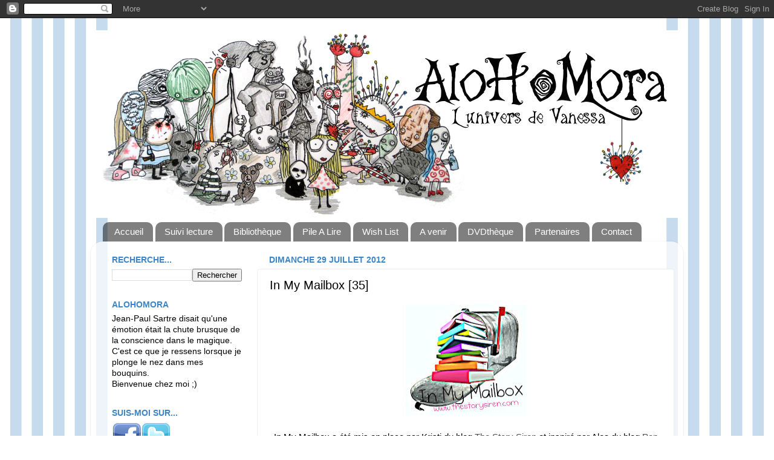

--- FILE ---
content_type: text/html; charset=UTF-8
request_url: https://alohomora88.blogspot.com/2012/07/in-my-mailbox-35.html
body_size: 22237
content:
<!DOCTYPE html>
<html class='v2' dir='ltr' lang='fr'>
<head>
<link href='https://www.blogger.com/static/v1/widgets/335934321-css_bundle_v2.css' rel='stylesheet' type='text/css'/>
<meta content='width=1100' name='viewport'/>
<meta content='text/html; charset=UTF-8' http-equiv='Content-Type'/>
<meta content='blogger' name='generator'/>
<link href='https://alohomora88.blogspot.com/favicon.ico' rel='icon' type='image/x-icon'/>
<link href='http://alohomora88.blogspot.com/2012/07/in-my-mailbox-35.html' rel='canonical'/>
<link rel="alternate" type="application/atom+xml" title="Alohomora - Atom" href="https://alohomora88.blogspot.com/feeds/posts/default" />
<link rel="alternate" type="application/rss+xml" title="Alohomora - RSS" href="https://alohomora88.blogspot.com/feeds/posts/default?alt=rss" />
<link rel="service.post" type="application/atom+xml" title="Alohomora - Atom" href="https://www.blogger.com/feeds/1416286858897477855/posts/default" />

<link rel="alternate" type="application/atom+xml" title="Alohomora - Atom" href="https://alohomora88.blogspot.com/feeds/2294012940079790167/comments/default" />
<!--Can't find substitution for tag [blog.ieCssRetrofitLinks]-->
<link href='https://blogger.googleusercontent.com/img/b/R29vZ2xl/AVvXsEigMhfDOTlK7ZOAcLmL86wuXVxKDYhnMY3eDkQPCMS6HSIMC_8EUxbCqPREZd6p_j2uTfzcTIxcfPcilRF0bEZEGSigTAV5DF6-01_Xvl26P69Q695ATpg0mC6arUmebTQxQj0ihqr2314/s200/In+My+Mailbox.jpg' rel='image_src'/>
<meta content='http://alohomora88.blogspot.com/2012/07/in-my-mailbox-35.html' property='og:url'/>
<meta content='In My Mailbox [35]' property='og:title'/>
<meta content='     In My Mailbox a été mis en place par Kristi du blog  The Story Siren  et inspiré par Alea du blog  Pop Culture Junkie .  C&#39;est un moyen...' property='og:description'/>
<meta content='https://blogger.googleusercontent.com/img/b/R29vZ2xl/AVvXsEigMhfDOTlK7ZOAcLmL86wuXVxKDYhnMY3eDkQPCMS6HSIMC_8EUxbCqPREZd6p_j2uTfzcTIxcfPcilRF0bEZEGSigTAV5DF6-01_Xvl26P69Q695ATpg0mC6arUmebTQxQj0ihqr2314/w1200-h630-p-k-no-nu/In+My+Mailbox.jpg' property='og:image'/>
<title>Alohomora: In My Mailbox [35]</title>
<style id='page-skin-1' type='text/css'><!--
/*-----------------------------------------------
Blogger Template Style
Name:     Picture Window
Designer: Blogger
URL:      www.blogger.com
----------------------------------------------- */
/* Content
----------------------------------------------- */
body {
font: normal normal 15px Arial, Tahoma, Helvetica, FreeSans, sans-serif;
color: #000000;
background: #ffffff url(//4.bp.blogspot.com/-zQh7mF-iSLg/UyMDdhBYfsI/AAAAAAAADs4/5PW1ZyQx2iY/s0/Background%2BBurton%2B%25282%2529-2.png) no-repeat fixed top center;
}
html body .region-inner {
min-width: 0;
max-width: 100%;
width: auto;
}
.content-outer {
font-size: 90%;
}
a:link {
text-decoration:none;
color: #444444;
}
a:visited {
text-decoration:none;
color: #000000;
}
a:hover {
text-decoration:underline;
color: #666666;
}
.content-outer {
background: transparent none repeat scroll top left;
-moz-border-radius: 0;
-webkit-border-radius: 0;
-goog-ms-border-radius: 0;
border-radius: 0;
-moz-box-shadow: 0 0 0 rgba(0, 0, 0, .15);
-webkit-box-shadow: 0 0 0 rgba(0, 0, 0, .15);
-goog-ms-box-shadow: 0 0 0 rgba(0, 0, 0, .15);
box-shadow: 0 0 0 rgba(0, 0, 0, .15);
margin: 20px auto;
}
.content-inner {
padding: 0;
}
/* Header
----------------------------------------------- */
.header-outer {
background: transparent none repeat-x scroll top left;
_background-image: none;
color: #ffffff;
-moz-border-radius: 0;
-webkit-border-radius: 0;
-goog-ms-border-radius: 0;
border-radius: 0;
}
.Header img, .Header #header-inner {
-moz-border-radius: 0;
-webkit-border-radius: 0;
-goog-ms-border-radius: 0;
border-radius: 0;
}
.header-inner .Header .titlewrapper,
.header-inner .Header .descriptionwrapper {
padding-left: 0;
padding-right: 0;
}
.Header h1 {
font: normal normal 36px Arial, Tahoma, Helvetica, FreeSans, sans-serif;
text-shadow: 1px 1px 3px rgba(0, 0, 0, 0.3);
}
.Header h1 a {
color: #ffffff;
}
.Header .description {
font-size: 130%;
}
/* Tabs
----------------------------------------------- */
.tabs-inner {
margin: .5em 20px 0;
padding: 0;
}
.tabs-inner .section {
margin: 0;
}
.tabs-inner .widget ul {
padding: 0;
background: transparent none repeat scroll bottom;
-moz-border-radius: 0;
-webkit-border-radius: 0;
-goog-ms-border-radius: 0;
border-radius: 0;
}
.tabs-inner .widget li {
border: none;
}
.tabs-inner .widget li a {
display: inline-block;
padding: .5em 1em;
margin-right: .25em;
color: #ffffff;
font: normal normal 15px Arial, Tahoma, Helvetica, FreeSans, sans-serif;
-moz-border-radius: 10px 10px 0 0;
-webkit-border-top-left-radius: 10px;
-webkit-border-top-right-radius: 10px;
-goog-ms-border-radius: 10px 10px 0 0;
border-radius: 10px 10px 0 0;
background: transparent url(https://resources.blogblog.com/blogblog/data/1kt/transparent/black50.png) repeat scroll top left;
border-right: 1px solid transparent;
}
.tabs-inner .widget li:first-child a {
padding-left: 1.25em;
-moz-border-radius-topleft: 10px;
-moz-border-radius-bottomleft: 0;
-webkit-border-top-left-radius: 10px;
-webkit-border-bottom-left-radius: 0;
-goog-ms-border-top-left-radius: 10px;
-goog-ms-border-bottom-left-radius: 0;
border-top-left-radius: 10px;
border-bottom-left-radius: 0;
}
.tabs-inner .widget li.selected a,
.tabs-inner .widget li a:hover {
position: relative;
z-index: 1;
background: #3d85c6 url(https://resources.blogblog.com/blogblog/data/1kt/transparent/white80.png) repeat scroll bottom;
color: #000000;
-moz-box-shadow: 0 0 3px rgba(0, 0, 0, .15);
-webkit-box-shadow: 0 0 3px rgba(0, 0, 0, .15);
-goog-ms-box-shadow: 0 0 3px rgba(0, 0, 0, .15);
box-shadow: 0 0 3px rgba(0, 0, 0, .15);
}
/* Headings
----------------------------------------------- */
h2 {
font: normal bold 14px Arial, Tahoma, Helvetica, FreeSans, sans-serif;
text-transform: uppercase;
color: #3d85c6;
margin: .5em 0;
}
/* Main
----------------------------------------------- */
.main-outer {
background: transparent url(https://resources.blogblog.com/blogblog/data/1kt/transparent/white80.png) repeat scroll top left;
-moz-border-radius: 20px 20px 0 0;
-webkit-border-top-left-radius: 20px;
-webkit-border-top-right-radius: 20px;
-webkit-border-bottom-left-radius: 0;
-webkit-border-bottom-right-radius: 0;
-goog-ms-border-radius: 20px 20px 0 0;
border-radius: 20px 20px 0 0;
-moz-box-shadow: 0 1px 3px rgba(0, 0, 0, .15);
-webkit-box-shadow: 0 1px 3px rgba(0, 0, 0, .15);
-goog-ms-box-shadow: 0 1px 3px rgba(0, 0, 0, .15);
box-shadow: 0 1px 3px rgba(0, 0, 0, .15);
}
.main-inner {
padding: 15px 20px 20px;
}
.main-inner .column-center-inner {
padding: 0 0;
}
.main-inner .column-left-inner {
padding-left: 0;
}
.main-inner .column-right-inner {
padding-right: 0;
}
/* Posts
----------------------------------------------- */
h3.post-title {
margin: 0;
font: normal normal 20px Arial, Tahoma, Helvetica, FreeSans, sans-serif;
}
.comments h4 {
margin: 1em 0 0;
font: normal normal 20px Arial, Tahoma, Helvetica, FreeSans, sans-serif;
}
.date-header span {
color: #3d85c6;
}
.post-outer {
background-color: #ffffff;
border: solid 1px #eeeeee;
-moz-border-radius: 5px;
-webkit-border-radius: 5px;
border-radius: 5px;
-goog-ms-border-radius: 5px;
padding: 15px 20px;
margin: 0 -20px 20px;
}
.post-body {
line-height: 1.4;
font-size: 110%;
position: relative;
}
.post-header {
margin: 0 0 1.5em;
color: #000000;
line-height: 1.6;
}
.post-footer {
margin: .5em 0 0;
color: #000000;
line-height: 1.6;
}
#blog-pager {
font-size: 140%
}
#comments .comment-author {
padding-top: 1.5em;
border-top: dashed 1px #ccc;
border-top: dashed 1px rgba(128, 128, 128, .5);
background-position: 0 1.5em;
}
#comments .comment-author:first-child {
padding-top: 0;
border-top: none;
}
.avatar-image-container {
margin: .2em 0 0;
}
/* Comments
----------------------------------------------- */
.comments .comments-content .icon.blog-author {
background-repeat: no-repeat;
background-image: url([data-uri]);
}
.comments .comments-content .loadmore a {
border-top: 1px solid #666666;
border-bottom: 1px solid #666666;
}
.comments .continue {
border-top: 2px solid #666666;
}
/* Widgets
----------------------------------------------- */
.widget ul, .widget #ArchiveList ul.flat {
padding: 0;
list-style: none;
}
.widget ul li, .widget #ArchiveList ul.flat li {
border-top: dashed 1px #ccc;
border-top: dashed 1px rgba(128, 128, 128, .5);
}
.widget ul li:first-child, .widget #ArchiveList ul.flat li:first-child {
border-top: none;
}
.widget .post-body ul {
list-style: disc;
}
.widget .post-body ul li {
border: none;
}
/* Footer
----------------------------------------------- */
.footer-outer {
color:#ffffff;
background: transparent url(https://resources.blogblog.com/blogblog/data/1kt/transparent/black50.png) repeat scroll top left;
-moz-border-radius: 0 0 20px 20px;
-webkit-border-top-left-radius: 0;
-webkit-border-top-right-radius: 0;
-webkit-border-bottom-left-radius: 20px;
-webkit-border-bottom-right-radius: 20px;
-goog-ms-border-radius: 0 0 20px 20px;
border-radius: 0 0 20px 20px;
-moz-box-shadow: 0 1px 3px rgba(0, 0, 0, .15);
-webkit-box-shadow: 0 1px 3px rgba(0, 0, 0, .15);
-goog-ms-box-shadow: 0 1px 3px rgba(0, 0, 0, .15);
box-shadow: 0 1px 3px rgba(0, 0, 0, .15);
}
.footer-inner {
padding: 10px 20px 20px;
}
.footer-outer a {
color: #3d85c6;
}
.footer-outer a:visited {
color: #000000;
}
.footer-outer a:hover {
color: #3d85c6;
}
.footer-outer .widget h2 {
color: #b1b1b1;
}
/* Mobile
----------------------------------------------- */
html body.mobile {
height: auto;
}
html body.mobile {
min-height: 480px;
background-size: 100% auto;
}
.mobile .body-fauxcolumn-outer {
background: transparent none repeat scroll top left;
}
html .mobile .mobile-date-outer, html .mobile .blog-pager {
border-bottom: none;
background: transparent url(https://resources.blogblog.com/blogblog/data/1kt/transparent/white80.png) repeat scroll top left;
margin-bottom: 10px;
}
.mobile .date-outer {
background: transparent url(https://resources.blogblog.com/blogblog/data/1kt/transparent/white80.png) repeat scroll top left;
}
.mobile .header-outer, .mobile .main-outer,
.mobile .post-outer, .mobile .footer-outer {
-moz-border-radius: 0;
-webkit-border-radius: 0;
-goog-ms-border-radius: 0;
border-radius: 0;
}
.mobile .content-outer,
.mobile .main-outer,
.mobile .post-outer {
background: inherit;
border: none;
}
.mobile .content-outer {
font-size: 100%;
}
.mobile-link-button {
background-color: #444444;
}
.mobile-link-button a:link, .mobile-link-button a:visited {
color: #ffffff;
}
.mobile-index-contents {
color: #000000;
}
.mobile .tabs-inner .PageList .widget-content {
background: #3d85c6 url(https://resources.blogblog.com/blogblog/data/1kt/transparent/white80.png) repeat scroll bottom;
color: #000000;
}
.mobile .tabs-inner .PageList .widget-content .pagelist-arrow {
border-left: 1px solid transparent;
}

--></style>
<style id='template-skin-1' type='text/css'><!--
body {
min-width: 980px;
}
.content-outer, .content-fauxcolumn-outer, .region-inner {
min-width: 980px;
max-width: 980px;
_width: 980px;
}
.main-inner .columns {
padding-left: 260px;
padding-right: 0px;
}
.main-inner .fauxcolumn-center-outer {
left: 260px;
right: 0px;
/* IE6 does not respect left and right together */
_width: expression(this.parentNode.offsetWidth -
parseInt("260px") -
parseInt("0px") + 'px');
}
.main-inner .fauxcolumn-left-outer {
width: 260px;
}
.main-inner .fauxcolumn-right-outer {
width: 0px;
}
.main-inner .column-left-outer {
width: 260px;
right: 100%;
margin-left: -260px;
}
.main-inner .column-right-outer {
width: 0px;
margin-right: -0px;
}
#layout {
min-width: 0;
}
#layout .content-outer {
min-width: 0;
width: 800px;
}
#layout .region-inner {
min-width: 0;
width: auto;
}
body#layout div.add_widget {
padding: 8px;
}
body#layout div.add_widget a {
margin-left: 32px;
}
--></style>
<style>
    body {background-image:url(\/\/4.bp.blogspot.com\/-zQh7mF-iSLg\/UyMDdhBYfsI\/AAAAAAAADs4\/5PW1ZyQx2iY\/s0\/Background%2BBurton%2B%25282%2529-2.png);}
    
@media (max-width: 200px) { body {background-image:url(\/\/4.bp.blogspot.com\/-zQh7mF-iSLg\/UyMDdhBYfsI\/AAAAAAAADs4\/5PW1ZyQx2iY\/w200\/Background%2BBurton%2B%25282%2529-2.png);}}
@media (max-width: 400px) and (min-width: 201px) { body {background-image:url(\/\/4.bp.blogspot.com\/-zQh7mF-iSLg\/UyMDdhBYfsI\/AAAAAAAADs4\/5PW1ZyQx2iY\/w400\/Background%2BBurton%2B%25282%2529-2.png);}}
@media (max-width: 800px) and (min-width: 401px) { body {background-image:url(\/\/4.bp.blogspot.com\/-zQh7mF-iSLg\/UyMDdhBYfsI\/AAAAAAAADs4\/5PW1ZyQx2iY\/w800\/Background%2BBurton%2B%25282%2529-2.png);}}
@media (max-width: 1200px) and (min-width: 801px) { body {background-image:url(\/\/4.bp.blogspot.com\/-zQh7mF-iSLg\/UyMDdhBYfsI\/AAAAAAAADs4\/5PW1ZyQx2iY\/w1200\/Background%2BBurton%2B%25282%2529-2.png);}}
/* Last tag covers anything over one higher than the previous max-size cap. */
@media (min-width: 1201px) { body {background-image:url(\/\/4.bp.blogspot.com\/-zQh7mF-iSLg\/UyMDdhBYfsI\/AAAAAAAADs4\/5PW1ZyQx2iY\/w1600\/Background%2BBurton%2B%25282%2529-2.png);}}
  </style>
<link href='https://www.blogger.com/dyn-css/authorization.css?targetBlogID=1416286858897477855&amp;zx=5661f1c2-c7aa-4733-836c-bbe99507efd5' media='none' onload='if(media!=&#39;all&#39;)media=&#39;all&#39;' rel='stylesheet'/><noscript><link href='https://www.blogger.com/dyn-css/authorization.css?targetBlogID=1416286858897477855&amp;zx=5661f1c2-c7aa-4733-836c-bbe99507efd5' rel='stylesheet'/></noscript>
<meta name='google-adsense-platform-account' content='ca-host-pub-1556223355139109'/>
<meta name='google-adsense-platform-domain' content='blogspot.com'/>

</head>
<body class='loading variant-open'>
<div class='navbar section' id='navbar' name='Navbar'><div class='widget Navbar' data-version='1' id='Navbar1'><script type="text/javascript">
    function setAttributeOnload(object, attribute, val) {
      if(window.addEventListener) {
        window.addEventListener('load',
          function(){ object[attribute] = val; }, false);
      } else {
        window.attachEvent('onload', function(){ object[attribute] = val; });
      }
    }
  </script>
<div id="navbar-iframe-container"></div>
<script type="text/javascript" src="https://apis.google.com/js/platform.js"></script>
<script type="text/javascript">
      gapi.load("gapi.iframes:gapi.iframes.style.bubble", function() {
        if (gapi.iframes && gapi.iframes.getContext) {
          gapi.iframes.getContext().openChild({
              url: 'https://www.blogger.com/navbar/1416286858897477855?po\x3d2294012940079790167\x26origin\x3dhttps://alohomora88.blogspot.com',
              where: document.getElementById("navbar-iframe-container"),
              id: "navbar-iframe"
          });
        }
      });
    </script><script type="text/javascript">
(function() {
var script = document.createElement('script');
script.type = 'text/javascript';
script.src = '//pagead2.googlesyndication.com/pagead/js/google_top_exp.js';
var head = document.getElementsByTagName('head')[0];
if (head) {
head.appendChild(script);
}})();
</script>
</div></div>
<div class='body-fauxcolumns'>
<div class='fauxcolumn-outer body-fauxcolumn-outer'>
<div class='cap-top'>
<div class='cap-left'></div>
<div class='cap-right'></div>
</div>
<div class='fauxborder-left'>
<div class='fauxborder-right'></div>
<div class='fauxcolumn-inner'>
</div>
</div>
<div class='cap-bottom'>
<div class='cap-left'></div>
<div class='cap-right'></div>
</div>
</div>
</div>
<div class='content'>
<div class='content-fauxcolumns'>
<div class='fauxcolumn-outer content-fauxcolumn-outer'>
<div class='cap-top'>
<div class='cap-left'></div>
<div class='cap-right'></div>
</div>
<div class='fauxborder-left'>
<div class='fauxborder-right'></div>
<div class='fauxcolumn-inner'>
</div>
</div>
<div class='cap-bottom'>
<div class='cap-left'></div>
<div class='cap-right'></div>
</div>
</div>
</div>
<div class='content-outer'>
<div class='content-cap-top cap-top'>
<div class='cap-left'></div>
<div class='cap-right'></div>
</div>
<div class='fauxborder-left content-fauxborder-left'>
<div class='fauxborder-right content-fauxborder-right'></div>
<div class='content-inner'>
<header>
<div class='header-outer'>
<div class='header-cap-top cap-top'>
<div class='cap-left'></div>
<div class='cap-right'></div>
</div>
<div class='fauxborder-left header-fauxborder-left'>
<div class='fauxborder-right header-fauxborder-right'></div>
<div class='region-inner header-inner'>
<div class='header section' id='header' name='En-tête'><div class='widget Header' data-version='1' id='Header1'>
<div id='header-inner'>
<a href='https://alohomora88.blogspot.com/' style='display: block'>
<img alt='Alohomora' height='310px; ' id='Header1_headerimg' src='https://blogger.googleusercontent.com/img/b/R29vZ2xl/AVvXsEj7nBfznsoFqiCDj9fX51lkAUQ0e2HU13Hav2HA4MOGzTKBSPDA_wQjOnvRnZnAhUoh3Bncupvhyb7L0_rJVQHyK4wgOOJzwsY3G3jfAeCJmPW2LMouegKwKxQzUbzeD8JcFH7mjUn1I58/s1600/Burton_banni%C3%A8re.png' style='display: block' width='980px; '/>
</a>
</div>
</div></div>
</div>
</div>
<div class='header-cap-bottom cap-bottom'>
<div class='cap-left'></div>
<div class='cap-right'></div>
</div>
</div>
</header>
<div class='tabs-outer'>
<div class='tabs-cap-top cap-top'>
<div class='cap-left'></div>
<div class='cap-right'></div>
</div>
<div class='fauxborder-left tabs-fauxborder-left'>
<div class='fauxborder-right tabs-fauxborder-right'></div>
<div class='region-inner tabs-inner'>
<div class='tabs section' id='crosscol' name='Toutes les colonnes'><div class='widget PageList' data-version='1' id='PageList1'>
<h2>Pages</h2>
<div class='widget-content'>
<ul>
<li>
<a href='https://alohomora88.blogspot.com/'>Accueil</a>
</li>
<li>
<a href='https://alohomora88.blogspot.com/p/bienvenue-sur-mon-suivi-lecture-ici-tu.html'>Suivi lecture</a>
</li>
<li>
<a href='https://alohomora88.blogspot.com/p/bibliotheque.html'>Bibliothèque</a>
</li>
<li>
<a href='https://alohomora88.blogspot.com/p/pile-lire.html'>Pile A Lire</a>
</li>
<li>
<a href='https://alohomora88.blogspot.com/p/wish-list.html'>Wish List</a>
</li>
<li>
<a href='https://alohomora88.blogspot.com/p/blog-page.html'>A venir</a>
</li>
<li>
<a href='https://alohomora88.blogspot.com/p/chroniques-venir.html'>DVDthèque</a>
</li>
<li>
<a href='https://alohomora88.blogspot.com/p/blogs-partenaires.html'>Partenaires</a>
</li>
<li>
<a href='https://alohomora88.blogspot.com/p/contacte-moi.html'>Contact</a>
</li>
</ul>
<div class='clear'></div>
</div>
</div></div>
<div class='tabs no-items section' id='crosscol-overflow' name='Cross-Column 2'></div>
</div>
</div>
<div class='tabs-cap-bottom cap-bottom'>
<div class='cap-left'></div>
<div class='cap-right'></div>
</div>
</div>
<div class='main-outer'>
<div class='main-cap-top cap-top'>
<div class='cap-left'></div>
<div class='cap-right'></div>
</div>
<div class='fauxborder-left main-fauxborder-left'>
<div class='fauxborder-right main-fauxborder-right'></div>
<div class='region-inner main-inner'>
<div class='columns fauxcolumns'>
<div class='fauxcolumn-outer fauxcolumn-center-outer'>
<div class='cap-top'>
<div class='cap-left'></div>
<div class='cap-right'></div>
</div>
<div class='fauxborder-left'>
<div class='fauxborder-right'></div>
<div class='fauxcolumn-inner'>
</div>
</div>
<div class='cap-bottom'>
<div class='cap-left'></div>
<div class='cap-right'></div>
</div>
</div>
<div class='fauxcolumn-outer fauxcolumn-left-outer'>
<div class='cap-top'>
<div class='cap-left'></div>
<div class='cap-right'></div>
</div>
<div class='fauxborder-left'>
<div class='fauxborder-right'></div>
<div class='fauxcolumn-inner'>
</div>
</div>
<div class='cap-bottom'>
<div class='cap-left'></div>
<div class='cap-right'></div>
</div>
</div>
<div class='fauxcolumn-outer fauxcolumn-right-outer'>
<div class='cap-top'>
<div class='cap-left'></div>
<div class='cap-right'></div>
</div>
<div class='fauxborder-left'>
<div class='fauxborder-right'></div>
<div class='fauxcolumn-inner'>
</div>
</div>
<div class='cap-bottom'>
<div class='cap-left'></div>
<div class='cap-right'></div>
</div>
</div>
<!-- corrects IE6 width calculation -->
<div class='columns-inner'>
<div class='column-center-outer'>
<div class='column-center-inner'>
<div class='main section' id='main' name='Principal'><div class='widget Blog' data-version='1' id='Blog1'>
<div class='blog-posts hfeed'>

          <div class="date-outer">
        
<h2 class='date-header'><span>dimanche 29 juillet 2012</span></h2>

          <div class="date-posts">
        
<div class='post-outer'>
<div class='post hentry uncustomized-post-template' itemprop='blogPost' itemscope='itemscope' itemtype='http://schema.org/BlogPosting'>
<meta content='https://blogger.googleusercontent.com/img/b/R29vZ2xl/AVvXsEigMhfDOTlK7ZOAcLmL86wuXVxKDYhnMY3eDkQPCMS6HSIMC_8EUxbCqPREZd6p_j2uTfzcTIxcfPcilRF0bEZEGSigTAV5DF6-01_Xvl26P69Q695ATpg0mC6arUmebTQxQj0ihqr2314/s200/In+My+Mailbox.jpg' itemprop='image_url'/>
<meta content='1416286858897477855' itemprop='blogId'/>
<meta content='2294012940079790167' itemprop='postId'/>
<a name='2294012940079790167'></a>
<h3 class='post-title entry-title' itemprop='name'>
In My Mailbox [35]
</h3>
<div class='post-header'>
<div class='post-header-line-1'></div>
</div>
<div class='post-body entry-content' id='post-body-2294012940079790167' itemprop='description articleBody'>
<div class="separator" style="clear: both; font-family: Arial, Helvetica, sans-serif; margin-bottom: 0px; margin-left: 0px; margin-right: 0px; margin-top: 0px; text-align: center;">
<a href="https://blogger.googleusercontent.com/img/b/R29vZ2xl/AVvXsEigMhfDOTlK7ZOAcLmL86wuXVxKDYhnMY3eDkQPCMS6HSIMC_8EUxbCqPREZd6p_j2uTfzcTIxcfPcilRF0bEZEGSigTAV5DF6-01_Xvl26P69Q695ATpg0mC6arUmebTQxQj0ihqr2314/s1600/In+My+Mailbox.jpg" style="margin-left: 1em; margin-right: 1em;"><img border="0" height="184" src="https://blogger.googleusercontent.com/img/b/R29vZ2xl/AVvXsEigMhfDOTlK7ZOAcLmL86wuXVxKDYhnMY3eDkQPCMS6HSIMC_8EUxbCqPREZd6p_j2uTfzcTIxcfPcilRF0bEZEGSigTAV5DF6-01_Xvl26P69Q695ATpg0mC6arUmebTQxQj0ihqr2314/s200/In+My+Mailbox.jpg" style="cursor: move;" width="200" /></a></div>
<div class="separator" style="background-color: white; clear: both; font-family: Arial, Helvetica, sans-serif; font-size: 15px; line-height: 20px; margin-bottom: 0px; margin-left: 0px; margin-right: 0px; margin-top: 0px; text-align: center;">
<br /></div>
<div class="separator" style="background-color: white; clear: both; font-family: Arial, Helvetica, sans-serif; font-size: 15px; line-height: 20px; margin-bottom: 0px; margin-left: 0px; margin-right: 0px; margin-top: 0px; text-align: center;">
<span class="Apple-style-span">In My Mailbox a été mis en place par Kristi du blog&nbsp;<a href="http://www.thestorysiren.com/">The Story Siren</a>&nbsp;et inspiré par Alea du blog&nbsp;<a href="http://aleapopculture.blogspot.com/">Pop Culture Junkie</a>.
 C'est un moyen de partager les livres reçus chaque semaine dans notre 
boîte aux lettres ainsi que les livres achetés ou empruntés à la 
bibliothèque.</span></div>
<div class="separator" style="background-color: white; clear: both; font-family: Arial, Helvetica, sans-serif; font-size: 15px; line-height: 20px; margin-bottom: 0px; margin-left: 0px; margin-right: 0px; margin-top: 0px; text-align: center;">
<span class="Apple-style-span">Retrouvez toutes les Mailbox chez&nbsp;<a href="http://liliebook.blogspot.com/">Liliebook</a>&nbsp;;)</span></div>
<div class="separator" style="background-color: white; clear: both; font-family: Arial, Helvetica, sans-serif; font-size: 15px; line-height: 20px; margin-bottom: 0px; margin-left: 0px; margin-right: 0px; margin-top: 0px; text-align: center;">
<span class="Apple-style-span"><br /></span></div>
<div class="separator" style="background-color: white; clear: both; color: black; font-family: Arial, Helvetica, sans-serif; font-size: 15px; line-height: 20px; margin-bottom: 0px; margin-left: 0px; margin-right: 0px; margin-top: 0px; text-align: center;">
<b><span class="Apple-style-span">Cette semaine je n'ai rien reçu et n'ai aucune commande en cours !</span></b></div>
<div class="separator" style="background-color: white; clear: both; color: black; font-family: Arial,Helvetica,sans-serif; font-size: 15px; line-height: 20px; margin: 0px; text-align: center;">
<br /></div>
<div class="separator" style="background-color: white; clear: both; color: black; font-family: Arial,Helvetica,sans-serif; font-size: 15px; line-height: 20px; margin: 0px; text-align: center;">
<span class="Apple-style-span">&nbsp;Même si ma PAL paraît minuscule par rapport à d'autres, j'ai décidé de la faire baisser un peu avant de me procurer de nouvelles lectures ;)</span></div>
<div class="separator" style="background-color: white; clear: both; color: black; font-family: Arial,Helvetica,sans-serif; font-size: 15px; line-height: 20px; margin: 0px; text-align: center;">
<span class="Apple-style-span"><br /></span></div>
<div class="separator" style="background-color: white; clear: both; font-family: Arial,Helvetica,sans-serif; font-size: 15px; line-height: 20px; margin: 0px; text-align: center;">
<span class="Apple-style-span"><b>Et vous, qu'avez-vous reçu cette semaine ?</b></span></div>
<div style='clear: both;'></div>
</div>
<div class='post-footer'>
<div class='post-footer-line post-footer-line-1'>
<span class='post-author vcard'>
Publié par
<span class='fn' itemprop='author' itemscope='itemscope' itemtype='http://schema.org/Person'>
<meta content='https://www.blogger.com/profile/16602031597898426895' itemprop='url'/>
<a class='g-profile' href='https://www.blogger.com/profile/16602031597898426895' rel='author' title='author profile'>
<span itemprop='name'>Alohomora</span>
</a>
</span>
</span>
<span class='post-timestamp'>
à
<meta content='http://alohomora88.blogspot.com/2012/07/in-my-mailbox-35.html' itemprop='url'/>
<a class='timestamp-link' href='https://alohomora88.blogspot.com/2012/07/in-my-mailbox-35.html' rel='bookmark' title='permanent link'><abbr class='published' itemprop='datePublished' title='2012-07-29T14:04:00+02:00'>14:04</abbr></a>
</span>
<span class='post-comment-link'>
</span>
<span class='post-icons'>
<span class='item-control blog-admin pid-1502862544'>
<a href='https://www.blogger.com/post-edit.g?blogID=1416286858897477855&postID=2294012940079790167&from=pencil' title='Modifier l&#39;article'>
<img alt='' class='icon-action' height='18' src='https://resources.blogblog.com/img/icon18_edit_allbkg.gif' width='18'/>
</a>
</span>
</span>
<div class='post-share-buttons goog-inline-block'>
<a class='goog-inline-block share-button sb-email' href='https://www.blogger.com/share-post.g?blogID=1416286858897477855&postID=2294012940079790167&target=email' target='_blank' title='Envoyer par e-mail'><span class='share-button-link-text'>Envoyer par e-mail</span></a><a class='goog-inline-block share-button sb-blog' href='https://www.blogger.com/share-post.g?blogID=1416286858897477855&postID=2294012940079790167&target=blog' onclick='window.open(this.href, "_blank", "height=270,width=475"); return false;' target='_blank' title='BlogThis!'><span class='share-button-link-text'>BlogThis!</span></a><a class='goog-inline-block share-button sb-twitter' href='https://www.blogger.com/share-post.g?blogID=1416286858897477855&postID=2294012940079790167&target=twitter' target='_blank' title='Partager sur X'><span class='share-button-link-text'>Partager sur X</span></a><a class='goog-inline-block share-button sb-facebook' href='https://www.blogger.com/share-post.g?blogID=1416286858897477855&postID=2294012940079790167&target=facebook' onclick='window.open(this.href, "_blank", "height=430,width=640"); return false;' target='_blank' title='Partager sur Facebook'><span class='share-button-link-text'>Partager sur Facebook</span></a><a class='goog-inline-block share-button sb-pinterest' href='https://www.blogger.com/share-post.g?blogID=1416286858897477855&postID=2294012940079790167&target=pinterest' target='_blank' title='Partager sur Pinterest'><span class='share-button-link-text'>Partager sur Pinterest</span></a>
</div>
</div>
<div class='post-footer-line post-footer-line-2'>
<span class='post-labels'>
Libellés :
<a href='https://alohomora88.blogspot.com/search/label/In%20My%20Mailbox' rel='tag'>In My Mailbox</a>
</span>
</div>
<div class='post-footer-line post-footer-line-3'>
<span class='post-location'>
</span>
</div>
</div>
</div>
<div class='comments' id='comments'>
<a name='comments'></a>
<h4>24&#160;commentaires:</h4>
<div class='comments-content'>
<script async='async' src='' type='text/javascript'></script>
<script type='text/javascript'>
    (function() {
      var items = null;
      var msgs = null;
      var config = {};

// <![CDATA[
      var cursor = null;
      if (items && items.length > 0) {
        cursor = parseInt(items[items.length - 1].timestamp) + 1;
      }

      var bodyFromEntry = function(entry) {
        var text = (entry &&
                    ((entry.content && entry.content.$t) ||
                     (entry.summary && entry.summary.$t))) ||
            '';
        if (entry && entry.gd$extendedProperty) {
          for (var k in entry.gd$extendedProperty) {
            if (entry.gd$extendedProperty[k].name == 'blogger.contentRemoved') {
              return '<span class="deleted-comment">' + text + '</span>';
            }
          }
        }
        return text;
      }

      var parse = function(data) {
        cursor = null;
        var comments = [];
        if (data && data.feed && data.feed.entry) {
          for (var i = 0, entry; entry = data.feed.entry[i]; i++) {
            var comment = {};
            // comment ID, parsed out of the original id format
            var id = /blog-(\d+).post-(\d+)/.exec(entry.id.$t);
            comment.id = id ? id[2] : null;
            comment.body = bodyFromEntry(entry);
            comment.timestamp = Date.parse(entry.published.$t) + '';
            if (entry.author && entry.author.constructor === Array) {
              var auth = entry.author[0];
              if (auth) {
                comment.author = {
                  name: (auth.name ? auth.name.$t : undefined),
                  profileUrl: (auth.uri ? auth.uri.$t : undefined),
                  avatarUrl: (auth.gd$image ? auth.gd$image.src : undefined)
                };
              }
            }
            if (entry.link) {
              if (entry.link[2]) {
                comment.link = comment.permalink = entry.link[2].href;
              }
              if (entry.link[3]) {
                var pid = /.*comments\/default\/(\d+)\?.*/.exec(entry.link[3].href);
                if (pid && pid[1]) {
                  comment.parentId = pid[1];
                }
              }
            }
            comment.deleteclass = 'item-control blog-admin';
            if (entry.gd$extendedProperty) {
              for (var k in entry.gd$extendedProperty) {
                if (entry.gd$extendedProperty[k].name == 'blogger.itemClass') {
                  comment.deleteclass += ' ' + entry.gd$extendedProperty[k].value;
                } else if (entry.gd$extendedProperty[k].name == 'blogger.displayTime') {
                  comment.displayTime = entry.gd$extendedProperty[k].value;
                }
              }
            }
            comments.push(comment);
          }
        }
        return comments;
      };

      var paginator = function(callback) {
        if (hasMore()) {
          var url = config.feed + '?alt=json&v=2&orderby=published&reverse=false&max-results=50';
          if (cursor) {
            url += '&published-min=' + new Date(cursor).toISOString();
          }
          window.bloggercomments = function(data) {
            var parsed = parse(data);
            cursor = parsed.length < 50 ? null
                : parseInt(parsed[parsed.length - 1].timestamp) + 1
            callback(parsed);
            window.bloggercomments = null;
          }
          url += '&callback=bloggercomments';
          var script = document.createElement('script');
          script.type = 'text/javascript';
          script.src = url;
          document.getElementsByTagName('head')[0].appendChild(script);
        }
      };
      var hasMore = function() {
        return !!cursor;
      };
      var getMeta = function(key, comment) {
        if ('iswriter' == key) {
          var matches = !!comment.author
              && comment.author.name == config.authorName
              && comment.author.profileUrl == config.authorUrl;
          return matches ? 'true' : '';
        } else if ('deletelink' == key) {
          return config.baseUri + '/comment/delete/'
               + config.blogId + '/' + comment.id;
        } else if ('deleteclass' == key) {
          return comment.deleteclass;
        }
        return '';
      };

      var replybox = null;
      var replyUrlParts = null;
      var replyParent = undefined;

      var onReply = function(commentId, domId) {
        if (replybox == null) {
          // lazily cache replybox, and adjust to suit this style:
          replybox = document.getElementById('comment-editor');
          if (replybox != null) {
            replybox.height = '250px';
            replybox.style.display = 'block';
            replyUrlParts = replybox.src.split('#');
          }
        }
        if (replybox && (commentId !== replyParent)) {
          replybox.src = '';
          document.getElementById(domId).insertBefore(replybox, null);
          replybox.src = replyUrlParts[0]
              + (commentId ? '&parentID=' + commentId : '')
              + '#' + replyUrlParts[1];
          replyParent = commentId;
        }
      };

      var hash = (window.location.hash || '#').substring(1);
      var startThread, targetComment;
      if (/^comment-form_/.test(hash)) {
        startThread = hash.substring('comment-form_'.length);
      } else if (/^c[0-9]+$/.test(hash)) {
        targetComment = hash.substring(1);
      }

      // Configure commenting API:
      var configJso = {
        'maxDepth': config.maxThreadDepth
      };
      var provider = {
        'id': config.postId,
        'data': items,
        'loadNext': paginator,
        'hasMore': hasMore,
        'getMeta': getMeta,
        'onReply': onReply,
        'rendered': true,
        'initComment': targetComment,
        'initReplyThread': startThread,
        'config': configJso,
        'messages': msgs
      };

      var render = function() {
        if (window.goog && window.goog.comments) {
          var holder = document.getElementById('comment-holder');
          window.goog.comments.render(holder, provider);
        }
      };

      // render now, or queue to render when library loads:
      if (window.goog && window.goog.comments) {
        render();
      } else {
        window.goog = window.goog || {};
        window.goog.comments = window.goog.comments || {};
        window.goog.comments.loadQueue = window.goog.comments.loadQueue || [];
        window.goog.comments.loadQueue.push(render);
      }
    })();
// ]]>
  </script>
<div id='comment-holder'>
<div class="comment-thread toplevel-thread"><ol id="top-ra"><li class="comment" id="c5922162030720505667"><div class="avatar-image-container"><img src="//blogger.googleusercontent.com/img/b/R29vZ2xl/AVvXsEijG5uL5KNAZE02cF3gcttYHVwMI167SOgsv_Bslko5EYH4Q6YVWUAIATEOy5pfrApz9h5kQqf7p0vrPahliqczehF7DQ4Jd86Ovf9nR9cSRwgNO9meDNI09JND1sremiM/s45-c/2524.png.jpg" alt=""/></div><div class="comment-block"><div class="comment-header"><cite class="user"><a href="https://www.blogger.com/profile/18288974419878487248" rel="nofollow">Joy</a></cite><span class="icon user "></span><span class="datetime secondary-text"><a rel="nofollow" href="https://alohomora88.blogspot.com/2012/07/in-my-mailbox-35.html?showComment=1343563972978#c5922162030720505667">29 juillet 2012 à 14:12</a></span></div><p class="comment-content">Bonne chance pour faire diminuer ta PAL ^^</p><span class="comment-actions secondary-text"><a class="comment-reply" target="_self" data-comment-id="5922162030720505667">Répondre</a><span class="item-control blog-admin blog-admin pid-2142824355"><a target="_self" href="https://www.blogger.com/comment/delete/1416286858897477855/5922162030720505667">Supprimer</a></span></span></div><div class="comment-replies"><div id="c5922162030720505667-rt" class="comment-thread inline-thread"><span class="thread-toggle thread-expanded"><span class="thread-arrow"></span><span class="thread-count"><a target="_self">Réponses</a></span></span><ol id="c5922162030720505667-ra" class="thread-chrome thread-expanded"><div><li class="comment" id="c1979943767905531258"><div class="avatar-image-container"><img src="//www.blogger.com/img/blogger_logo_round_35.png" alt=""/></div><div class="comment-block"><div class="comment-header"><cite class="user"><a href="https://www.blogger.com/profile/16602031597898426895" rel="nofollow">Alohomora</a></cite><span class="icon user blog-author"></span><span class="datetime secondary-text"><a rel="nofollow" href="https://alohomora88.blogspot.com/2012/07/in-my-mailbox-35.html?showComment=1343565218307#c1979943767905531258">29 juillet 2012 à 14:33</a></span></div><p class="comment-content">Merci Sakinia ! ;) Je sens que ça va être dur... de ne pas acheter d&#39;autres bouquins en attendant =D<br>Belle semaine ! Bisous</p><span class="comment-actions secondary-text"><span class="item-control blog-admin blog-admin pid-1502862544"><a target="_self" href="https://www.blogger.com/comment/delete/1416286858897477855/1979943767905531258">Supprimer</a></span></span></div><div class="comment-replies"><div id="c1979943767905531258-rt" class="comment-thread inline-thread hidden"><span class="thread-toggle thread-expanded"><span class="thread-arrow"></span><span class="thread-count"><a target="_self">Réponses</a></span></span><ol id="c1979943767905531258-ra" class="thread-chrome thread-expanded"><div></div><div id="c1979943767905531258-continue" class="continue"><a class="comment-reply" target="_self" data-comment-id="1979943767905531258">Répondre</a></div></ol></div></div><div class="comment-replybox-single" id="c1979943767905531258-ce"></div></li></div><div id="c5922162030720505667-continue" class="continue"><a class="comment-reply" target="_self" data-comment-id="5922162030720505667">Répondre</a></div></ol></div></div><div class="comment-replybox-single" id="c5922162030720505667-ce"></div></li><li class="comment" id="c1109782748399696244"><div class="avatar-image-container"><img src="//blogger.googleusercontent.com/img/b/R29vZ2xl/AVvXsEjVFwk3xWzFLzGNceoXXACulxtCTngnE4O_pmZba5i261JDaNmaZ_81Xhopi9aP-f8UieRPQM4v3tmNk4UM1oYahj92H_MZ_lq12e4reyUSi5fHyOBd21mmNnKA-oHTqw/s45-c/DSCN4522.JPG" alt=""/></div><div class="comment-block"><div class="comment-header"><cite class="user"><a href="https://www.blogger.com/profile/09700621057724052950" rel="nofollow">Anne-C</a></cite><span class="icon user "></span><span class="datetime secondary-text"><a rel="nofollow" href="https://alohomora88.blogspot.com/2012/07/in-my-mailbox-35.html?showComment=1343565411969#c1109782748399696244">29 juillet 2012 à 14:36</a></span></div><p class="comment-content">Bonne chance pour diminuer ta PAL :D Tu as bien du courage ;) Bisouuuus</p><span class="comment-actions secondary-text"><a class="comment-reply" target="_self" data-comment-id="1109782748399696244">Répondre</a><span class="item-control blog-admin blog-admin pid-1352513204"><a target="_self" href="https://www.blogger.com/comment/delete/1416286858897477855/1109782748399696244">Supprimer</a></span></span></div><div class="comment-replies"><div id="c1109782748399696244-rt" class="comment-thread inline-thread"><span class="thread-toggle thread-expanded"><span class="thread-arrow"></span><span class="thread-count"><a target="_self">Réponses</a></span></span><ol id="c1109782748399696244-ra" class="thread-chrome thread-expanded"><div><li class="comment" id="c5934684566185028740"><div class="avatar-image-container"><img src="//www.blogger.com/img/blogger_logo_round_35.png" alt=""/></div><div class="comment-block"><div class="comment-header"><cite class="user"><a href="https://www.blogger.com/profile/16602031597898426895" rel="nofollow">Alohomora</a></cite><span class="icon user blog-author"></span><span class="datetime secondary-text"><a rel="nofollow" href="https://alohomora88.blogspot.com/2012/07/in-my-mailbox-35.html?showComment=1343570306741#c5934684566185028740">29 juillet 2012 à 15:58</a></span></div><p class="comment-content">Haha merci Anne-C ! Il faudra bien, je n&#39;ai pas envie d&#39;arriver à une PAL de 200 livres ! ;)<br>Belle semaine louloute ! Bisous</p><span class="comment-actions secondary-text"><span class="item-control blog-admin blog-admin pid-1502862544"><a target="_self" href="https://www.blogger.com/comment/delete/1416286858897477855/5934684566185028740">Supprimer</a></span></span></div><div class="comment-replies"><div id="c5934684566185028740-rt" class="comment-thread inline-thread hidden"><span class="thread-toggle thread-expanded"><span class="thread-arrow"></span><span class="thread-count"><a target="_self">Réponses</a></span></span><ol id="c5934684566185028740-ra" class="thread-chrome thread-expanded"><div></div><div id="c5934684566185028740-continue" class="continue"><a class="comment-reply" target="_self" data-comment-id="5934684566185028740">Répondre</a></div></ol></div></div><div class="comment-replybox-single" id="c5934684566185028740-ce"></div></li><li class="comment" id="c7819429077052696908"><div class="avatar-image-container"><img src="//blogger.googleusercontent.com/img/b/R29vZ2xl/AVvXsEjVFwk3xWzFLzGNceoXXACulxtCTngnE4O_pmZba5i261JDaNmaZ_81Xhopi9aP-f8UieRPQM4v3tmNk4UM1oYahj92H_MZ_lq12e4reyUSi5fHyOBd21mmNnKA-oHTqw/s45-c/DSCN4522.JPG" alt=""/></div><div class="comment-block"><div class="comment-header"><cite class="user"><a href="https://www.blogger.com/profile/09700621057724052950" rel="nofollow">Anne-C</a></cite><span class="icon user "></span><span class="datetime secondary-text"><a rel="nofollow" href="https://alohomora88.blogspot.com/2012/07/in-my-mailbox-35.html?showComment=1343577175920#c7819429077052696908">29 juillet 2012 à 17:52</a></span></div><p class="comment-content">Oui je comprends bien ... La mienne est déjà assez grosse mais je n&#39;ai pas le courage d&#39;arrêter mes achats ! ^^</p><span class="comment-actions secondary-text"><span class="item-control blog-admin blog-admin pid-1352513204"><a target="_self" href="https://www.blogger.com/comment/delete/1416286858897477855/7819429077052696908">Supprimer</a></span></span></div><div class="comment-replies"><div id="c7819429077052696908-rt" class="comment-thread inline-thread hidden"><span class="thread-toggle thread-expanded"><span class="thread-arrow"></span><span class="thread-count"><a target="_self">Réponses</a></span></span><ol id="c7819429077052696908-ra" class="thread-chrome thread-expanded"><div></div><div id="c7819429077052696908-continue" class="continue"><a class="comment-reply" target="_self" data-comment-id="7819429077052696908">Répondre</a></div></ol></div></div><div class="comment-replybox-single" id="c7819429077052696908-ce"></div></li><li class="comment" id="c2449297223675870112"><div class="avatar-image-container"><img src="//www.blogger.com/img/blogger_logo_round_35.png" alt=""/></div><div class="comment-block"><div class="comment-header"><cite class="user"><a href="https://www.blogger.com/profile/16602031597898426895" rel="nofollow">Alohomora</a></cite><span class="icon user blog-author"></span><span class="datetime secondary-text"><a rel="nofollow" href="https://alohomora88.blogspot.com/2012/07/in-my-mailbox-35.html?showComment=1343627193286#c2449297223675870112">30 juillet 2012 à 07:46</a></span></div><p class="comment-content">Ah moi aussi je te comprends ;) C&#39;est une drogue !</p><span class="comment-actions secondary-text"><span class="item-control blog-admin blog-admin pid-1502862544"><a target="_self" href="https://www.blogger.com/comment/delete/1416286858897477855/2449297223675870112">Supprimer</a></span></span></div><div class="comment-replies"><div id="c2449297223675870112-rt" class="comment-thread inline-thread hidden"><span class="thread-toggle thread-expanded"><span class="thread-arrow"></span><span class="thread-count"><a target="_self">Réponses</a></span></span><ol id="c2449297223675870112-ra" class="thread-chrome thread-expanded"><div></div><div id="c2449297223675870112-continue" class="continue"><a class="comment-reply" target="_self" data-comment-id="2449297223675870112">Répondre</a></div></ol></div></div><div class="comment-replybox-single" id="c2449297223675870112-ce"></div></li></div><div id="c1109782748399696244-continue" class="continue"><a class="comment-reply" target="_self" data-comment-id="1109782748399696244">Répondre</a></div></ol></div></div><div class="comment-replybox-single" id="c1109782748399696244-ce"></div></li><li class="comment" id="c3416996413738761523"><div class="avatar-image-container"><img src="//blogger.googleusercontent.com/img/b/R29vZ2xl/AVvXsEgYoxV7w6qm6xP5QKd0hFdc7ZOfSVB0MxZjodlDybllXQJ6KUPWlwPT3BGQqE0IMkH3EtPR3oZhv5ux-iQ_n-YqkJpuJp1DmWgOxPjfDWbb0Cpv6ANtHwQBf6ckZ_3GWqI/s45-c/100_9414.JPG" alt=""/></div><div class="comment-block"><div class="comment-header"><cite class="user"><a href="https://www.blogger.com/profile/03043723201053648100" rel="nofollow">l0raah_</a></cite><span class="icon user "></span><span class="datetime secondary-text"><a rel="nofollow" href="https://alohomora88.blogspot.com/2012/07/in-my-mailbox-35.html?showComment=1343570256973#c3416996413738761523">29 juillet 2012 à 15:57</a></span></div><p class="comment-content">Rien reçu non plus cette semaine ! Et j&#39;approuve ta décision... même si c&#39;est parfois plus dur à faire qu&#39;à dire x)<br>Bonne semaine :)</p><span class="comment-actions secondary-text"><a class="comment-reply" target="_self" data-comment-id="3416996413738761523">Répondre</a><span class="item-control blog-admin blog-admin pid-1598675898"><a target="_self" href="https://www.blogger.com/comment/delete/1416286858897477855/3416996413738761523">Supprimer</a></span></span></div><div class="comment-replies"><div id="c3416996413738761523-rt" class="comment-thread inline-thread"><span class="thread-toggle thread-expanded"><span class="thread-arrow"></span><span class="thread-count"><a target="_self">Réponses</a></span></span><ol id="c3416996413738761523-ra" class="thread-chrome thread-expanded"><div><li class="comment" id="c4335360038377778449"><div class="avatar-image-container"><img src="//www.blogger.com/img/blogger_logo_round_35.png" alt=""/></div><div class="comment-block"><div class="comment-header"><cite class="user"><a href="https://www.blogger.com/profile/16602031597898426895" rel="nofollow">Alohomora</a></cite><span class="icon user blog-author"></span><span class="datetime secondary-text"><a rel="nofollow" href="https://alohomora88.blogspot.com/2012/07/in-my-mailbox-35.html?showComment=1343570439629#c4335360038377778449">29 juillet 2012 à 16:00</a></span></div><p class="comment-content">Arrête, j&#39;ai déjà repéré le deuxième tome du Livre perdu des sortilèges de Deborah Harkness et j&#39;avais eu un si gros coup de coeur pour le premier que je suis quasi certaine que j&#39;aurai au moins un livre sur mon prochain In My Mailbox =D<br>Mais ça va, j&#39;ai une PAL plus que raisonnable !<br>Belle semaine à toi aussi louloute ! Bisouilles :o*</p><span class="comment-actions secondary-text"><span class="item-control blog-admin blog-admin pid-1502862544"><a target="_self" href="https://www.blogger.com/comment/delete/1416286858897477855/4335360038377778449">Supprimer</a></span></span></div><div class="comment-replies"><div id="c4335360038377778449-rt" class="comment-thread inline-thread hidden"><span class="thread-toggle thread-expanded"><span class="thread-arrow"></span><span class="thread-count"><a target="_self">Réponses</a></span></span><ol id="c4335360038377778449-ra" class="thread-chrome thread-expanded"><div></div><div id="c4335360038377778449-continue" class="continue"><a class="comment-reply" target="_self" data-comment-id="4335360038377778449">Répondre</a></div></ol></div></div><div class="comment-replybox-single" id="c4335360038377778449-ce"></div></li><li class="comment" id="c2549362831159964586"><div class="avatar-image-container"><img src="//blogger.googleusercontent.com/img/b/R29vZ2xl/AVvXsEgYoxV7w6qm6xP5QKd0hFdc7ZOfSVB0MxZjodlDybllXQJ6KUPWlwPT3BGQqE0IMkH3EtPR3oZhv5ux-iQ_n-YqkJpuJp1DmWgOxPjfDWbb0Cpv6ANtHwQBf6ckZ_3GWqI/s45-c/100_9414.JPG" alt=""/></div><div class="comment-block"><div class="comment-header"><cite class="user"><a href="https://www.blogger.com/profile/03043723201053648100" rel="nofollow">l0raah_</a></cite><span class="icon user "></span><span class="datetime secondary-text"><a rel="nofollow" href="https://alohomora88.blogspot.com/2012/07/in-my-mailbox-35.html?showComment=1343574528235#c2549362831159964586">29 juillet 2012 à 17:08</a></span></div><p class="comment-content">Ah non, c&#39;est vrai que la suite arrive... aoutch, je suis aussi foutue... j&#39;avais également beaucoup aimé le 1er !<br>Roh et puis y&#39;en a pleins d&#39;autres que je veux, et comme je bosse cet été, je vais avoir des sous... ça va pas le faire ça xD<br>Mais bon ma PAL est plutôt raisonnable aussi comparé à d&#39;autres, donc je ne perds pas espoir de la faire baisser ^^<br>Bisous :))</p><span class="comment-actions secondary-text"><span class="item-control blog-admin blog-admin pid-1598675898"><a target="_self" href="https://www.blogger.com/comment/delete/1416286858897477855/2549362831159964586">Supprimer</a></span></span></div><div class="comment-replies"><div id="c2549362831159964586-rt" class="comment-thread inline-thread hidden"><span class="thread-toggle thread-expanded"><span class="thread-arrow"></span><span class="thread-count"><a target="_self">Réponses</a></span></span><ol id="c2549362831159964586-ra" class="thread-chrome thread-expanded"><div></div><div id="c2549362831159964586-continue" class="continue"><a class="comment-reply" target="_self" data-comment-id="2549362831159964586">Répondre</a></div></ol></div></div><div class="comment-replybox-single" id="c2549362831159964586-ce"></div></li><li class="comment" id="c1103801352313892048"><div class="avatar-image-container"><img src="//www.blogger.com/img/blogger_logo_round_35.png" alt=""/></div><div class="comment-block"><div class="comment-header"><cite class="user"><a href="https://www.blogger.com/profile/16602031597898426895" rel="nofollow">Alohomora</a></cite><span class="icon user blog-author"></span><span class="datetime secondary-text"><a rel="nofollow" href="https://alohomora88.blogspot.com/2012/07/in-my-mailbox-35.html?showComment=1343627361233#c1103801352313892048">30 juillet 2012 à 07:49</a></span></div><p class="comment-content">Tu as tout à fait raison de garder espoir ;) et aussi de vouloir acheter plein de livres avec tes sous ! Il faut quand même se faire plaisir de temps en temps ;)<br>Belle journée ! Bec</p><span class="comment-actions secondary-text"><span class="item-control blog-admin blog-admin pid-1502862544"><a target="_self" href="https://www.blogger.com/comment/delete/1416286858897477855/1103801352313892048">Supprimer</a></span></span></div><div class="comment-replies"><div id="c1103801352313892048-rt" class="comment-thread inline-thread hidden"><span class="thread-toggle thread-expanded"><span class="thread-arrow"></span><span class="thread-count"><a target="_self">Réponses</a></span></span><ol id="c1103801352313892048-ra" class="thread-chrome thread-expanded"><div></div><div id="c1103801352313892048-continue" class="continue"><a class="comment-reply" target="_self" data-comment-id="1103801352313892048">Répondre</a></div></ol></div></div><div class="comment-replybox-single" id="c1103801352313892048-ce"></div></li><li class="comment" id="c6441085425366471486"><div class="avatar-image-container"><img src="//blogger.googleusercontent.com/img/b/R29vZ2xl/AVvXsEgYoxV7w6qm6xP5QKd0hFdc7ZOfSVB0MxZjodlDybllXQJ6KUPWlwPT3BGQqE0IMkH3EtPR3oZhv5ux-iQ_n-YqkJpuJp1DmWgOxPjfDWbb0Cpv6ANtHwQBf6ckZ_3GWqI/s45-c/100_9414.JPG" alt=""/></div><div class="comment-block"><div class="comment-header"><cite class="user"><a href="https://www.blogger.com/profile/03043723201053648100" rel="nofollow">l0raah_</a></cite><span class="icon user "></span><span class="datetime secondary-text"><a rel="nofollow" href="https://alohomora88.blogspot.com/2012/07/in-my-mailbox-35.html?showComment=1343635913029#c6441085425366471486">30 juillet 2012 à 10:11</a></span></div><p class="comment-content">Bien dit, ça... mais faut quand même que je limite les plaisirs, sinon je risque d&#39;acheter tout le rayon de ma librairie x)</p><span class="comment-actions secondary-text"><span class="item-control blog-admin blog-admin pid-1598675898"><a target="_self" href="https://www.blogger.com/comment/delete/1416286858897477855/6441085425366471486">Supprimer</a></span></span></div><div class="comment-replies"><div id="c6441085425366471486-rt" class="comment-thread inline-thread hidden"><span class="thread-toggle thread-expanded"><span class="thread-arrow"></span><span class="thread-count"><a target="_self">Réponses</a></span></span><ol id="c6441085425366471486-ra" class="thread-chrome thread-expanded"><div></div><div id="c6441085425366471486-continue" class="continue"><a class="comment-reply" target="_self" data-comment-id="6441085425366471486">Répondre</a></div></ol></div></div><div class="comment-replybox-single" id="c6441085425366471486-ce"></div></li></div><div id="c3416996413738761523-continue" class="continue"><a class="comment-reply" target="_self" data-comment-id="3416996413738761523">Répondre</a></div></ol></div></div><div class="comment-replybox-single" id="c3416996413738761523-ce"></div></li><li class="comment" id="c5341886048375940311"><div class="avatar-image-container"><img src="//blogger.googleusercontent.com/img/b/R29vZ2xl/AVvXsEiu2vIaEdTHTb1JmBynHhOT-sAin673s5N6SS9g6fuQtlmFfkt_5simz1xB63tTCUwLvE0nxuMd3WZjtrcIEqeWHoWOlyUDYjeppsZ8wFPXs5cPQjK7z4DI25_0b5FjwGw/s45-c/*" alt=""/></div><div class="comment-block"><div class="comment-header"><cite class="user"><a href="https://www.blogger.com/profile/08350785466814973999" rel="nofollow">LetterBee</a></cite><span class="icon user "></span><span class="datetime secondary-text"><a rel="nofollow" href="https://alohomora88.blogspot.com/2012/07/in-my-mailbox-35.html?showComment=1343582513092#c5341886048375940311">29 juillet 2012 à 19:21</a></span></div><p class="comment-content">Argh, bon courage pour ce &quot;challenge&quot; sans achat. Il y a peu, j&#39;ai tenu presque deux mois mais ça a été très dur. ^^&quot; Bonnes lectures avec les livres de ta PAL. Bizs. :)</p><span class="comment-actions secondary-text"><a class="comment-reply" target="_self" data-comment-id="5341886048375940311">Répondre</a><span class="item-control blog-admin blog-admin pid-1301793509"><a target="_self" href="https://www.blogger.com/comment/delete/1416286858897477855/5341886048375940311">Supprimer</a></span></span></div><div class="comment-replies"><div id="c5341886048375940311-rt" class="comment-thread inline-thread"><span class="thread-toggle thread-expanded"><span class="thread-arrow"></span><span class="thread-count"><a target="_self">Réponses</a></span></span><ol id="c5341886048375940311-ra" class="thread-chrome thread-expanded"><div><li class="comment" id="c4886168477110524557"><div class="avatar-image-container"><img src="//www.blogger.com/img/blogger_logo_round_35.png" alt=""/></div><div class="comment-block"><div class="comment-header"><cite class="user"><a href="https://www.blogger.com/profile/16602031597898426895" rel="nofollow">Alohomora</a></cite><span class="icon user blog-author"></span><span class="datetime secondary-text"><a rel="nofollow" href="https://alohomora88.blogspot.com/2012/07/in-my-mailbox-35.html?showComment=1343627423612#c4886168477110524557">30 juillet 2012 à 07:50</a></span></div><p class="comment-content">Merci LetterBee ;) Je vais essayer d&#39;être forte et de ne pas craquer trop rapidement !<br>Bonne lecture et belle semaine ! Bec</p><span class="comment-actions secondary-text"><span class="item-control blog-admin blog-admin pid-1502862544"><a target="_self" href="https://www.blogger.com/comment/delete/1416286858897477855/4886168477110524557">Supprimer</a></span></span></div><div class="comment-replies"><div id="c4886168477110524557-rt" class="comment-thread inline-thread hidden"><span class="thread-toggle thread-expanded"><span class="thread-arrow"></span><span class="thread-count"><a target="_self">Réponses</a></span></span><ol id="c4886168477110524557-ra" class="thread-chrome thread-expanded"><div></div><div id="c4886168477110524557-continue" class="continue"><a class="comment-reply" target="_self" data-comment-id="4886168477110524557">Répondre</a></div></ol></div></div><div class="comment-replybox-single" id="c4886168477110524557-ce"></div></li></div><div id="c5341886048375940311-continue" class="continue"><a class="comment-reply" target="_self" data-comment-id="5341886048375940311">Répondre</a></div></ol></div></div><div class="comment-replybox-single" id="c5341886048375940311-ce"></div></li><li class="comment" id="c3213063217883208991"><div class="avatar-image-container"><img src="//resources.blogblog.com/img/blank.gif" alt=""/></div><div class="comment-block"><div class="comment-header"><cite class="user"><a href="http://21-au-rendez-vous-litteraire-17.over-blog.com/" rel="nofollow">Au Rendez-vous Littéraire</a></cite><span class="icon user "></span><span class="datetime secondary-text"><a rel="nofollow" href="https://alohomora88.blogspot.com/2012/07/in-my-mailbox-35.html?showComment=1343590706530#c3213063217883208991">29 juillet 2012 à 21:38</a></span></div><p class="comment-content">Moi aussi j&#39;ai décidé de ne rien acheté mais ma nièce m&#39;a gentiment offert un de ses livres !!! Bisousssssssssssssssssssssssssssssss !!!</p><span class="comment-actions secondary-text"><a class="comment-reply" target="_self" data-comment-id="3213063217883208991">Répondre</a><span class="item-control blog-admin blog-admin pid-1008497263"><a target="_self" href="https://www.blogger.com/comment/delete/1416286858897477855/3213063217883208991">Supprimer</a></span></span></div><div class="comment-replies"><div id="c3213063217883208991-rt" class="comment-thread inline-thread hidden"><span class="thread-toggle thread-expanded"><span class="thread-arrow"></span><span class="thread-count"><a target="_self">Réponses</a></span></span><ol id="c3213063217883208991-ra" class="thread-chrome thread-expanded"><div></div><div id="c3213063217883208991-continue" class="continue"><a class="comment-reply" target="_self" data-comment-id="3213063217883208991">Répondre</a></div></ol></div></div><div class="comment-replybox-single" id="c3213063217883208991-ce"></div></li><li class="comment" id="c6376452222176686494"><div class="avatar-image-container"><img src="//resources.blogblog.com/img/blank.gif" alt=""/></div><div class="comment-block"><div class="comment-header"><cite class="user"><a href="http://21-au-rendez-vous-litteraire-17.over-blog.com/" rel="nofollow">Au Rendez-vous Littéraire</a></cite><span class="icon user "></span><span class="datetime secondary-text"><a rel="nofollow" href="https://alohomora88.blogspot.com/2012/07/in-my-mailbox-35.html?showComment=1343590781920#c6376452222176686494">29 juillet 2012 à 21:39</a></span></div><p class="comment-content">Euh... il y a eu un bug. Je ne sais pas si tu as mon commentaire. Je te disait donc que j&#39;avais décidé moi aussi de ne rien acheter mais que ma nièce m&#39;a offert un de ses livres :) !!! Bisousssssssssssssssssss !!!</p><span class="comment-actions secondary-text"><a class="comment-reply" target="_self" data-comment-id="6376452222176686494">Répondre</a><span class="item-control blog-admin blog-admin pid-1008497263"><a target="_self" href="https://www.blogger.com/comment/delete/1416286858897477855/6376452222176686494">Supprimer</a></span></span></div><div class="comment-replies"><div id="c6376452222176686494-rt" class="comment-thread inline-thread"><span class="thread-toggle thread-expanded"><span class="thread-arrow"></span><span class="thread-count"><a target="_self">Réponses</a></span></span><ol id="c6376452222176686494-ra" class="thread-chrome thread-expanded"><div><li class="comment" id="c5111503652848789814"><div class="avatar-image-container"><img src="//www.blogger.com/img/blogger_logo_round_35.png" alt=""/></div><div class="comment-block"><div class="comment-header"><cite class="user"><a href="https://www.blogger.com/profile/16602031597898426895" rel="nofollow">Alohomora</a></cite><span class="icon user blog-author"></span><span class="datetime secondary-text"><a rel="nofollow" href="https://alohomora88.blogspot.com/2012/07/in-my-mailbox-35.html?showComment=1343627529815#c5111503652848789814">30 juillet 2012 à 07:52</a></span></div><p class="comment-content">Ah veinarde ! Je vais aller voir ça sur ton blog ;)<br>Gros becs ma Stéphy !</p><span class="comment-actions secondary-text"><span class="item-control blog-admin blog-admin pid-1502862544"><a target="_self" href="https://www.blogger.com/comment/delete/1416286858897477855/5111503652848789814">Supprimer</a></span></span></div><div class="comment-replies"><div id="c5111503652848789814-rt" class="comment-thread inline-thread hidden"><span class="thread-toggle thread-expanded"><span class="thread-arrow"></span><span class="thread-count"><a target="_self">Réponses</a></span></span><ol id="c5111503652848789814-ra" class="thread-chrome thread-expanded"><div></div><div id="c5111503652848789814-continue" class="continue"><a class="comment-reply" target="_self" data-comment-id="5111503652848789814">Répondre</a></div></ol></div></div><div class="comment-replybox-single" id="c5111503652848789814-ce"></div></li></div><div id="c6376452222176686494-continue" class="continue"><a class="comment-reply" target="_self" data-comment-id="6376452222176686494">Répondre</a></div></ol></div></div><div class="comment-replybox-single" id="c6376452222176686494-ce"></div></li><li class="comment" id="c7041492554251296827"><div class="avatar-image-container"><img src="//resources.blogblog.com/img/blank.gif" alt=""/></div><div class="comment-block"><div class="comment-header"><cite class="user">Anonyme</cite><span class="icon user "></span><span class="datetime secondary-text"><a rel="nofollow" href="https://alohomora88.blogspot.com/2012/07/in-my-mailbox-35.html?showComment=1343627256556#c7041492554251296827">30 juillet 2012 à 07:47</a></span></div><p class="comment-content">Au moins ça fait du bien au portefeuille ^^</p><span class="comment-actions secondary-text"><a class="comment-reply" target="_self" data-comment-id="7041492554251296827">Répondre</a><span class="item-control blog-admin blog-admin pid-1008497263"><a target="_self" href="https://www.blogger.com/comment/delete/1416286858897477855/7041492554251296827">Supprimer</a></span></span></div><div class="comment-replies"><div id="c7041492554251296827-rt" class="comment-thread inline-thread"><span class="thread-toggle thread-expanded"><span class="thread-arrow"></span><span class="thread-count"><a target="_self">Réponses</a></span></span><ol id="c7041492554251296827-ra" class="thread-chrome thread-expanded"><div><li class="comment" id="c2448219141462217956"><div class="avatar-image-container"><img src="//www.blogger.com/img/blogger_logo_round_35.png" alt=""/></div><div class="comment-block"><div class="comment-header"><cite class="user"><a href="https://www.blogger.com/profile/16602031597898426895" rel="nofollow">Alohomora</a></cite><span class="icon user blog-author"></span><span class="datetime secondary-text"><a rel="nofollow" href="https://alohomora88.blogspot.com/2012/07/in-my-mailbox-35.html?showComment=1343627543542#c2448219141462217956">30 juillet 2012 à 07:52</a></span></div><p class="comment-content">Tu l&#39;as dit ! =D</p><span class="comment-actions secondary-text"><span class="item-control blog-admin blog-admin pid-1502862544"><a target="_self" href="https://www.blogger.com/comment/delete/1416286858897477855/2448219141462217956">Supprimer</a></span></span></div><div class="comment-replies"><div id="c2448219141462217956-rt" class="comment-thread inline-thread hidden"><span class="thread-toggle thread-expanded"><span class="thread-arrow"></span><span class="thread-count"><a target="_self">Réponses</a></span></span><ol id="c2448219141462217956-ra" class="thread-chrome thread-expanded"><div></div><div id="c2448219141462217956-continue" class="continue"><a class="comment-reply" target="_self" data-comment-id="2448219141462217956">Répondre</a></div></ol></div></div><div class="comment-replybox-single" id="c2448219141462217956-ce"></div></li></div><div id="c7041492554251296827-continue" class="continue"><a class="comment-reply" target="_self" data-comment-id="7041492554251296827">Répondre</a></div></ol></div></div><div class="comment-replybox-single" id="c7041492554251296827-ce"></div></li><li class="comment" id="c3238932636058343520"><div class="avatar-image-container"><img src="//blogger.googleusercontent.com/img/b/R29vZ2xl/AVvXsEj6-jDjB27FnhHYWK8iOI2SPecupbU9g7SkY8kntFo5t4mct82FeUyWTs3yi9F4rJ62eTDFFUqO5w4F8EfCFrAXGifqXOcvN85HDB0B_RTlLZ7xf37aSHDNCAQ9vQfGqg/s45-c/logo+stef.jpg" alt=""/></div><div class="comment-block"><div class="comment-header"><cite class="user"><a href="https://www.blogger.com/profile/02709669235251037024" rel="nofollow">stephanie-plaisir de lire</a></cite><span class="icon user "></span><span class="datetime secondary-text"><a rel="nofollow" href="https://alohomora88.blogspot.com/2012/07/in-my-mailbox-35.html?showComment=1343757184782#c3238932636058343520">31 juillet 2012 à 19:53</a></span></div><p class="comment-content">une semaine bien raisonnable alors !</p><span class="comment-actions secondary-text"><a class="comment-reply" target="_self" data-comment-id="3238932636058343520">Répondre</a><span class="item-control blog-admin blog-admin pid-757102119"><a target="_self" href="https://www.blogger.com/comment/delete/1416286858897477855/3238932636058343520">Supprimer</a></span></span></div><div class="comment-replies"><div id="c3238932636058343520-rt" class="comment-thread inline-thread"><span class="thread-toggle thread-expanded"><span class="thread-arrow"></span><span class="thread-count"><a target="_self">Réponses</a></span></span><ol id="c3238932636058343520-ra" class="thread-chrome thread-expanded"><div><li class="comment" id="c2911270401055077733"><div class="avatar-image-container"><img src="//www.blogger.com/img/blogger_logo_round_35.png" alt=""/></div><div class="comment-block"><div class="comment-header"><cite class="user"><a href="https://www.blogger.com/profile/16602031597898426895" rel="nofollow">Alohomora</a></cite><span class="icon user blog-author"></span><span class="datetime secondary-text"><a rel="nofollow" href="https://alohomora88.blogspot.com/2012/07/in-my-mailbox-35.html?showComment=1344443797187#c2911270401055077733">8 août 2012 à 18:36</a></span></div><p class="comment-content">Oui tu as vu ça ;) Bon, je ne me réjouis pas trop vite ! Je suis à peu près sûre de craquer rapidement =D<br>Bisous louloute :o*</p><span class="comment-actions secondary-text"><span class="item-control blog-admin blog-admin pid-1502862544"><a target="_self" href="https://www.blogger.com/comment/delete/1416286858897477855/2911270401055077733">Supprimer</a></span></span></div><div class="comment-replies"><div id="c2911270401055077733-rt" class="comment-thread inline-thread hidden"><span class="thread-toggle thread-expanded"><span class="thread-arrow"></span><span class="thread-count"><a target="_self">Réponses</a></span></span><ol id="c2911270401055077733-ra" class="thread-chrome thread-expanded"><div></div><div id="c2911270401055077733-continue" class="continue"><a class="comment-reply" target="_self" data-comment-id="2911270401055077733">Répondre</a></div></ol></div></div><div class="comment-replybox-single" id="c2911270401055077733-ce"></div></li></div><div id="c3238932636058343520-continue" class="continue"><a class="comment-reply" target="_self" data-comment-id="3238932636058343520">Répondre</a></div></ol></div></div><div class="comment-replybox-single" id="c3238932636058343520-ce"></div></li><li class="comment" id="c919312225375638761"><div class="avatar-image-container"><img src="//blogger.googleusercontent.com/img/b/R29vZ2xl/AVvXsEjWi-fuoALfZRMwfVFkCkqaoO1K7KRcp-fi12NFCalAYGn1tuIjMyDnQ6uHf1_2kjxXSqyklgE77IPYc6iIcQSzC97j07hC-gwMXvU40Etqsfqexko5xI4QiJH-lBOvk8Q/s45-c/*" alt=""/></div><div class="comment-block"><div class="comment-header"><cite class="user"><a href="https://www.blogger.com/profile/08660249882855142914" rel="nofollow">Clairdelune</a></cite><span class="icon user "></span><span class="datetime secondary-text"><a rel="nofollow" href="https://alohomora88.blogspot.com/2012/07/in-my-mailbox-35.html?showComment=1343900434462#c919312225375638761">2 août 2012 à 11:40</a></span></div><p class="comment-content">Ca fait du bien au porte-monnaie au moins ^^</p><span class="comment-actions secondary-text"><a class="comment-reply" target="_self" data-comment-id="919312225375638761">Répondre</a><span class="item-control blog-admin blog-admin pid-70943036"><a target="_self" href="https://www.blogger.com/comment/delete/1416286858897477855/919312225375638761">Supprimer</a></span></span></div><div class="comment-replies"><div id="c919312225375638761-rt" class="comment-thread inline-thread"><span class="thread-toggle thread-expanded"><span class="thread-arrow"></span><span class="thread-count"><a target="_self">Réponses</a></span></span><ol id="c919312225375638761-ra" class="thread-chrome thread-expanded"><div><li class="comment" id="c181874204586086025"><div class="avatar-image-container"><img src="//www.blogger.com/img/blogger_logo_round_35.png" alt=""/></div><div class="comment-block"><div class="comment-header"><cite class="user"><a href="https://www.blogger.com/profile/16602031597898426895" rel="nofollow">Alohomora</a></cite><span class="icon user blog-author"></span><span class="datetime secondary-text"><a rel="nofollow" href="https://alohomora88.blogspot.com/2012/07/in-my-mailbox-35.html?showComment=1344443825488#c181874204586086025">8 août 2012 à 18:37</a></span></div><p class="comment-content">Alors ça c&#39;est certain ;) Mon banquier ne dira pas le contraire =D<br>Bec louloute :o*</p><span class="comment-actions secondary-text"><span class="item-control blog-admin blog-admin pid-1502862544"><a target="_self" href="https://www.blogger.com/comment/delete/1416286858897477855/181874204586086025">Supprimer</a></span></span></div><div class="comment-replies"><div id="c181874204586086025-rt" class="comment-thread inline-thread hidden"><span class="thread-toggle thread-expanded"><span class="thread-arrow"></span><span class="thread-count"><a target="_self">Réponses</a></span></span><ol id="c181874204586086025-ra" class="thread-chrome thread-expanded"><div></div><div id="c181874204586086025-continue" class="continue"><a class="comment-reply" target="_self" data-comment-id="181874204586086025">Répondre</a></div></ol></div></div><div class="comment-replybox-single" id="c181874204586086025-ce"></div></li></div><div id="c919312225375638761-continue" class="continue"><a class="comment-reply" target="_self" data-comment-id="919312225375638761">Répondre</a></div></ol></div></div><div class="comment-replybox-single" id="c919312225375638761-ce"></div></li><li class="comment" id="c1884389665985006994"><div class="avatar-image-container"><img src="//blogger.googleusercontent.com/img/b/R29vZ2xl/AVvXsEjK3UapkkNDKYLpkQKk1V1Bt1txwPUui435Dz_7row5-N_CHdObapvMePzBHZA7imCtn-w3FWNoL8vEZu_GGtZyclbhprcRvKw1pDja_ZOC7JMcxizllolrS3IUohcRZhY/s45-c/libraire-super-pouvoir-homme-t-shirt-vintage-femme.webp" alt=""/></div><div class="comment-block"><div class="comment-header"><cite class="user"><a href="https://www.blogger.com/profile/04128443994377937669" rel="nofollow">Sharlène</a></cite><span class="icon user "></span><span class="datetime secondary-text"><a rel="nofollow" href="https://alohomora88.blogspot.com/2012/07/in-my-mailbox-35.html?showComment=1344257986555#c1884389665985006994">6 août 2012 à 14:59</a></span></div><p class="comment-content">Une bonne occasion de donner un coup de balai dans sa Pal^^</p><span class="comment-actions secondary-text"><a class="comment-reply" target="_self" data-comment-id="1884389665985006994">Répondre</a><span class="item-control blog-admin blog-admin pid-1083557256"><a target="_self" href="https://www.blogger.com/comment/delete/1416286858897477855/1884389665985006994">Supprimer</a></span></span></div><div class="comment-replies"><div id="c1884389665985006994-rt" class="comment-thread inline-thread"><span class="thread-toggle thread-expanded"><span class="thread-arrow"></span><span class="thread-count"><a target="_self">Réponses</a></span></span><ol id="c1884389665985006994-ra" class="thread-chrome thread-expanded"><div><li class="comment" id="c7240010274491762878"><div class="avatar-image-container"><img src="//www.blogger.com/img/blogger_logo_round_35.png" alt=""/></div><div class="comment-block"><div class="comment-header"><cite class="user"><a href="https://www.blogger.com/profile/16602031597898426895" rel="nofollow">Alohomora</a></cite><span class="icon user blog-author"></span><span class="datetime secondary-text"><a rel="nofollow" href="https://alohomora88.blogspot.com/2012/07/in-my-mailbox-35.html?showComment=1344443877932#c7240010274491762878">8 août 2012 à 18:37</a></span></div><p class="comment-content">Je suis entièrement d&#39;accord avec toi ! D&#39;autant plus que, même si elle est loin d&#39;être aussi monstrueuse que certaines, la mienne me fait assez peur =D<br>Bisous louloute :o*</p><span class="comment-actions secondary-text"><span class="item-control blog-admin blog-admin pid-1502862544"><a target="_self" href="https://www.blogger.com/comment/delete/1416286858897477855/7240010274491762878">Supprimer</a></span></span></div><div class="comment-replies"><div id="c7240010274491762878-rt" class="comment-thread inline-thread hidden"><span class="thread-toggle thread-expanded"><span class="thread-arrow"></span><span class="thread-count"><a target="_self">Réponses</a></span></span><ol id="c7240010274491762878-ra" class="thread-chrome thread-expanded"><div></div><div id="c7240010274491762878-continue" class="continue"><a class="comment-reply" target="_self" data-comment-id="7240010274491762878">Répondre</a></div></ol></div></div><div class="comment-replybox-single" id="c7240010274491762878-ce"></div></li></div><div id="c1884389665985006994-continue" class="continue"><a class="comment-reply" target="_self" data-comment-id="1884389665985006994">Répondre</a></div></ol></div></div><div class="comment-replybox-single" id="c1884389665985006994-ce"></div></li></ol><div id="top-continue" class="continue"><a class="comment-reply" target="_self">Ajouter un commentaire</a></div><div class="comment-replybox-thread" id="top-ce"></div><div class="loadmore hidden" data-post-id="2294012940079790167"><a target="_self">Charger la suite...</a></div></div>
</div>
</div>
<p class='comment-footer'>
<div class='comment-form'>
<a name='comment-form'></a>
<p>
</p>
<a href='https://www.blogger.com/comment/frame/1416286858897477855?po=2294012940079790167&hl=fr&saa=85391&origin=https://alohomora88.blogspot.com' id='comment-editor-src'></a>
<iframe allowtransparency='true' class='blogger-iframe-colorize blogger-comment-from-post' frameborder='0' height='410px' id='comment-editor' name='comment-editor' src='' width='100%'></iframe>
<script src='https://www.blogger.com/static/v1/jsbin/2830521187-comment_from_post_iframe.js' type='text/javascript'></script>
<script type='text/javascript'>
      BLOG_CMT_createIframe('https://www.blogger.com/rpc_relay.html');
    </script>
</div>
</p>
<div id='backlinks-container'>
<div id='Blog1_backlinks-container'>
</div>
</div>
</div>
</div>

        </div></div>
      
</div>
<div class='blog-pager' id='blog-pager'>
<span id='blog-pager-newer-link'>
<a class='blog-pager-newer-link' href='https://alohomora88.blogspot.com/2012/08/teaser-tuesday-6.html' id='Blog1_blog-pager-newer-link' title='Article plus récent'>Article plus récent</a>
</span>
<span id='blog-pager-older-link'>
<a class='blog-pager-older-link' href='https://alohomora88.blogspot.com/2012/07/lextrait-qui-fait-envie-5.html' id='Blog1_blog-pager-older-link' title='Article plus ancien'>Article plus ancien</a>
</span>
<a class='home-link' href='https://alohomora88.blogspot.com/'>Accueil</a>
</div>
<div class='clear'></div>
<div class='post-feeds'>
<div class='feed-links'>
Inscription à :
<a class='feed-link' href='https://alohomora88.blogspot.com/feeds/2294012940079790167/comments/default' target='_blank' type='application/atom+xml'>Publier les commentaires (Atom)</a>
</div>
</div>
</div></div>
</div>
</div>
<div class='column-left-outer'>
<div class='column-left-inner'>
<aside>
<div class='sidebar section' id='sidebar-left-1'><div class='widget BlogSearch' data-version='1' id='BlogSearch1'>
<h2 class='title'>Recherche...</h2>
<div class='widget-content'>
<div id='BlogSearch1_form'>
<form action='https://alohomora88.blogspot.com/search' class='gsc-search-box' target='_top'>
<table cellpadding='0' cellspacing='0' class='gsc-search-box'>
<tbody>
<tr>
<td class='gsc-input'>
<input autocomplete='off' class='gsc-input' name='q' size='10' title='search' type='text' value=''/>
</td>
<td class='gsc-search-button'>
<input class='gsc-search-button' title='search' type='submit' value='Rechercher'/>
</td>
</tr>
</tbody>
</table>
</form>
</div>
</div>
<div class='clear'></div>
</div><div class='widget Text' data-version='1' id='Text1'>
<h2 class='title'>Alohomora</h2>
<div class='widget-content'>
Jean-Paul Sartre disait qu'une émotion était la chute brusque de la conscience dans le magique. C'est ce que je ressens lorsque je plonge le nez dans mes bouquins.<br/>Bienvenue chez moi ;)<br/>
</div>
<div class='clear'></div>
</div><div class='widget Image' data-version='1' id='Image2'>
<h2>Suis-moi sur...</h2>
<div class='widget-content'>
<a href='http://alohomora88.blogspot.ch/p/contacte-moi.html'>
<img alt='Suis-moi sur...' height='50' id='Image2_img' src='https://blogger.googleusercontent.com/img/b/R29vZ2xl/AVvXsEgJD8kd-p5lMYARm1MnzbKhsUalc-rE3X7r79oLEDVewBgQLzBDNBkUXgKGn8xZK3XDJUzduG_LAVRMqDnCbKHFqKXIB_gl1rs9f4FpAMJ8jQDKWLQAr-etPc3zY8TFVpBgs4jYXPwQ7E8/s150/Contacts.png' width='100'/>
</a>
<br/>
</div>
<div class='clear'></div>
</div><div class='widget Image' data-version='1' id='Image1'>
<h2>J'ai le nez dans...</h2>
<div class='widget-content'>
<a href='http://alohomora88.blogspot.ch/2014/04/soeurs-sorcieres-livre-i-tome-1-jessica.html'>
<img alt='J&#39;ai le nez dans...' height='215' id='Image1_img' src='https://blogger.googleusercontent.com/img/b/R29vZ2xl/AVvXsEhcCmasxIwefCJG3d3RA6fJ8LlKyszWdFlSpHcp4ouH8svAKahnIk6cExwWO5iThAffdYYR8JMaALE7KjqKlDyaOoi0Onu_KbNnnb7TkXk1xrpRBhJy4yor4IJ_wH_8MWa5dI8Yxb346cg/s215/Soeurs+sorci%C3%A8res.jpg' width='143'/>
</a>
<br/>
<span class='caption'>89 pages / 392</span>
</div>
<div class='clear'></div>
</div><div class='widget TextList' data-version='1' id='TextList2'>
<h2>Mes séries préférées</h2>
<div class='widget-content'>
<ul>
<li><a href="http://alohomora88.blogspot.com/2011/07/harry-potter.html" target="_new">Harry Potter</a></li>
<li><a href="http://alohomora88.blogspot.com/2011/07/les-joyaux-noirs-anne-bishop.html" target="_new">Les Joyaux Noirs</a></li>
<li><a href="http://alohomora88.blogspot.com/2011/10/la-cite-des-tenebres-cassandra-clare.html" target="_new">La Cité des Ténèbres</a></li>
</ul>
<div class='clear'></div>
</div>
</div><div class='widget Label' data-version='1' id='Label2'>
<h2>Blabla livresque</h2>
<div class='widget-content list-label-widget-content'>
<ul>
<li>
<a dir='ltr' href='https://alohomora88.blogspot.com/search/label/Autres'>Autres</a>
</li>
<li>
<a dir='ltr' href='https://alohomora88.blogspot.com/search/label/Bilan%20annuel'>Bilan annuel</a>
</li>
<li>
<a dir='ltr' href='https://alohomora88.blogspot.com/search/label/Collections'>Collections</a>
</li>
<li>
<a dir='ltr' href='https://alohomora88.blogspot.com/search/label/Concours'>Concours</a>
</li>
<li>
<a dir='ltr' href='https://alohomora88.blogspot.com/search/label/Images'>Images</a>
</li>
<li>
<a dir='ltr' href='https://alohomora88.blogspot.com/search/label/Swaps'>Swaps</a>
</li>
<li>
<a dir='ltr' href='https://alohomora88.blogspot.com/search/label/Tags'>Tags</a>
</li>
</ul>
<div class='clear'></div>
</div>
</div><div class='widget Label' data-version='1' id='Label5'>
<h2>Rendez-vous littéraires</h2>
<div class='widget-content list-label-widget-content'>
<ul>
<li>
<a dir='ltr' href='https://alohomora88.blogspot.com/search/label/In%20My%20Mailbox'>In My Mailbox</a>
</li>
<li>
<a dir='ltr' href='https://alohomora88.blogspot.com/search/label/L%27extrait%20qui%20fait%20envie'>L&#39;extrait qui fait envie</a>
</li>
<li>
<a dir='ltr' href='https://alohomora88.blogspot.com/search/label/On%20My%20Wishlist'>On My Wishlist</a>
</li>
<li>
<a dir='ltr' href='https://alohomora88.blogspot.com/search/label/Teaser%20Tuesday'>Teaser Tuesday</a>
</li>
<li>
<a dir='ltr' href='https://alohomora88.blogspot.com/search/label/Top%20Ten%20Tuesday'>Top Ten Tuesday</a>
</li>
</ul>
<div class='clear'></div>
</div>
</div><div class='widget Label' data-version='1' id='Label1'>
<h2>Genres littéraires</h2>
<div class='widget-content list-label-widget-content'>
<ul>
<li>
<a dir='ltr' href='https://alohomora88.blogspot.com/search/label/Art%20Book%20et%20Beaux%20Livres'>Art Book et Beaux Livres</a>
</li>
<li>
<a dir='ltr' href='https://alohomora88.blogspot.com/search/label/Bit-Lit'>Bit-Lit</a>
</li>
<li>
<a dir='ltr' href='https://alohomora88.blogspot.com/search/label/Chick-Lit'>Chick-Lit</a>
</li>
<li>
<a dir='ltr' href='https://alohomora88.blogspot.com/search/label/Contemporain'>Contemporain</a>
</li>
<li>
<a dir='ltr' href='https://alohomora88.blogspot.com/search/label/Drame'>Drame</a>
</li>
<li>
<a dir='ltr' href='https://alohomora88.blogspot.com/search/label/Dystopie'>Dystopie</a>
</li>
<li>
<a dir='ltr' href='https://alohomora88.blogspot.com/search/label/Fantastique'>Fantastique</a>
</li>
<li>
<a dir='ltr' href='https://alohomora88.blogspot.com/search/label/Fantasy'>Fantasy</a>
</li>
<li>
<a dir='ltr' href='https://alohomora88.blogspot.com/search/label/Po%C3%A9sie'>Poésie</a>
</li>
<li>
<a dir='ltr' href='https://alohomora88.blogspot.com/search/label/Romance'>Romance</a>
</li>
<li>
<a dir='ltr' href='https://alohomora88.blogspot.com/search/label/Science-Fiction'>Science-Fiction</a>
</li>
<li>
<a dir='ltr' href='https://alohomora88.blogspot.com/search/label/Thriller%20et%20Policier'>Thriller et Policier</a>
</li>
</ul>
<div class='clear'></div>
</div>
</div><div class='widget Label' data-version='1' id='Label3'>
<h2>Éditeurs</h2>
<div class='widget-content list-label-widget-content'>
<ul>
<li>
<a dir='ltr' href='https://alohomora88.blogspot.com/search/label/10%2F18'>10/18</a>
</li>
<li>
<a dir='ltr' href='https://alohomora88.blogspot.com/search/label/Actes%20Sud%20Noir'>Actes Sud Noir</a>
</li>
<li>
<a dir='ltr' href='https://alohomora88.blogspot.com/search/label/AdA'>AdA</a>
</li>
<li>
<a dir='ltr' href='https://alohomora88.blogspot.com/search/label/Albin%20Michel%20Wiz'>Albin Michel Wiz</a>
</li>
<li>
<a dir='ltr' href='https://alohomora88.blogspot.com/search/label/Anne%20Carri%C3%A8re'>Anne Carrière</a>
</li>
<li>
<a dir='ltr' href='https://alohomora88.blogspot.com/search/label/Bayard%20Jeunesse'>Bayard Jeunesse</a>
</li>
<li>
<a dir='ltr' href='https://alohomora88.blogspot.com/search/label/Bragelonne'>Bragelonne</a>
</li>
<li>
<a dir='ltr' href='https://alohomora88.blogspot.com/search/label/Calmann-L%C3%A9vy'>Calmann-Lévy</a>
</li>
<li>
<a dir='ltr' href='https://alohomora88.blogspot.com/search/label/Castelmore'>Castelmore</a>
</li>
<li>
<a dir='ltr' href='https://alohomora88.blogspot.com/search/label/Casterman'>Casterman</a>
</li>
<li>
<a dir='ltr' href='https://alohomora88.blogspot.com/search/label/Darkiss'>Darkiss</a>
</li>
<li>
<a dir='ltr' href='https://alohomora88.blogspot.com/search/label/Flammarion'>Flammarion</a>
</li>
<li>
<a dir='ltr' href='https://alohomora88.blogspot.com/search/label/Fleuve%20Noir'>Fleuve Noir</a>
</li>
<li>
<a dir='ltr' href='https://alohomora88.blogspot.com/search/label/Folio'>Folio</a>
</li>
<li>
<a dir='ltr' href='https://alohomora88.blogspot.com/search/label/France%20Loisirs'>France Loisirs</a>
</li>
<li>
<a dir='ltr' href='https://alohomora88.blogspot.com/search/label/Gallimard%20Jeunesse'>Gallimard Jeunesse</a>
</li>
<li>
<a dir='ltr' href='https://alohomora88.blogspot.com/search/label/Gr%C3%BCnd'>Gründ</a>
</li>
<li>
<a dir='ltr' href='https://alohomora88.blogspot.com/search/label/Hachette%20Black%20Moon'>Hachette Black Moon</a>
</li>
<li>
<a dir='ltr' href='https://alohomora88.blogspot.com/search/label/JC%20Latt%C3%A8s'>JC Lattès</a>
</li>
<li>
<a dir='ltr' href='https://alohomora88.blogspot.com/search/label/La%20Martini%C3%A8re%20Jeunesse'>La Martinière Jeunesse</a>
</li>
<li>
<a dir='ltr' href='https://alohomora88.blogspot.com/search/label/Le%20Cherche%20Midi'>Le Cherche Midi</a>
</li>
<li>
<a dir='ltr' href='https://alohomora88.blogspot.com/search/label/Le%20Livre%20de%20Poche'>Le Livre de Poche</a>
</li>
<li>
<a dir='ltr' href='https://alohomora88.blogspot.com/search/label/Le%20Pr%C3%A9%20aux%20Clercs'>Le Pré aux Clercs</a>
</li>
<li>
<a dir='ltr' href='https://alohomora88.blogspot.com/search/label/MSK'>MSK</a>
</li>
<li>
<a dir='ltr' href='https://alohomora88.blogspot.com/search/label/Milady'>Milady</a>
</li>
<li>
<a dir='ltr' href='https://alohomora88.blogspot.com/search/label/Nathan'>Nathan</a>
</li>
<li>
<a dir='ltr' href='https://alohomora88.blogspot.com/search/label/Oh'>Oh</a>
</li>
<li>
<a dir='ltr' href='https://alohomora88.blogspot.com/search/label/Orbit'>Orbit</a>
</li>
<li>
<a dir='ltr' href='https://alohomora88.blogspot.com/search/label/Pocket'>Pocket</a>
</li>
<li>
<a dir='ltr' href='https://alohomora88.blogspot.com/search/label/Pocket%20Jeunesse'>Pocket Jeunesse</a>
</li>
<li>
<a dir='ltr' href='https://alohomora88.blogspot.com/search/label/Scrin%C3%A9o%20Jeunesse'>Scrinéo Jeunesse</a>
</li>
<li>
<a dir='ltr' href='https://alohomora88.blogspot.com/search/label/Walker%20Books'>Walker Books</a>
</li>
</ul>
<div class='clear'></div>
</div>
</div><div class='widget Label' data-version='1' id='Label4'>
<h2>Auteurs</h2>
<div class='widget-content list-label-widget-content'>
<ul>
<li>
<a dir='ltr' href='https://alohomora88.blogspot.com/search/label/Agatha%20Christie'>Agatha Christie</a>
</li>
<li>
<a dir='ltr' href='https://alohomora88.blogspot.com/search/label/Alan%20Bradley'>Alan Bradley</a>
</li>
<li>
<a dir='ltr' href='https://alohomora88.blogspot.com/search/label/Angie%20Sage'>Angie Sage</a>
</li>
<li>
<a dir='ltr' href='https://alohomora88.blogspot.com/search/label/Anne%20Bishop'>Anne Bishop</a>
</li>
<li>
<a dir='ltr' href='https://alohomora88.blogspot.com/search/label/Annie%20Barrows'>Annie Barrows</a>
</li>
<li>
<a dir='ltr' href='https://alohomora88.blogspot.com/search/label/Anonyme'>Anonyme</a>
</li>
<li>
<a dir='ltr' href='https://alohomora88.blogspot.com/search/label/Aprilynne%20Pike'>Aprilynne Pike</a>
</li>
<li>
<a dir='ltr' href='https://alohomora88.blogspot.com/search/label/Audrey%20Niffenegger'>Audrey Niffenegger</a>
</li>
<li>
<a dir='ltr' href='https://alohomora88.blogspot.com/search/label/Becca%20Fitzpatrick'>Becca Fitzpatrick</a>
</li>
<li>
<a dir='ltr' href='https://alohomora88.blogspot.com/search/label/Benoit%20Grelaud'>Benoit Grelaud</a>
</li>
<li>
<a dir='ltr' href='https://alohomora88.blogspot.com/search/label/Bree%20Despain'>Bree Despain</a>
</li>
<li>
<a dir='ltr' href='https://alohomora88.blogspot.com/search/label/Brian%20Freeman'>Brian Freeman</a>
</li>
<li>
<a dir='ltr' href='https://alohomora88.blogspot.com/search/label/B%C3%A9atrice%20Bottet'>Béatrice Bottet</a>
</li>
<li>
<a dir='ltr' href='https://alohomora88.blogspot.com/search/label/Camilla%20L%C3%A4ckberg'>Camilla Läckberg</a>
</li>
<li>
<a dir='ltr' href='https://alohomora88.blogspot.com/search/label/Caren%20Lissner'>Caren Lissner</a>
</li>
<li>
<a dir='ltr' href='https://alohomora88.blogspot.com/search/label/Carrie%20Ryan'>Carrie Ryan</a>
</li>
<li>
<a dir='ltr' href='https://alohomora88.blogspot.com/search/label/Cassandra%20Clare'>Cassandra Clare</a>
</li>
<li>
<a dir='ltr' href='https://alohomora88.blogspot.com/search/label/Cate%20Tiernan'>Cate Tiernan</a>
</li>
<li>
<a dir='ltr' href='https://alohomora88.blogspot.com/search/label/Chloe%20Neill'>Chloe Neill</a>
</li>
<li>
<a dir='ltr' href='https://alohomora88.blogspot.com/search/label/Christelle%20Dabos'>Christelle Dabos</a>
</li>
<li>
<a dir='ltr' href='https://alohomora88.blogspot.com/search/label/Christelle%20Verhoest'>Christelle Verhoest</a>
</li>
<li>
<a dir='ltr' href='https://alohomora88.blogspot.com/search/label/Dan%20Wells'>Dan Wells</a>
</li>
<li>
<a dir='ltr' href='https://alohomora88.blogspot.com/search/label/Deborah%20Harkness'>Deborah Harkness</a>
</li>
<li>
<a dir='ltr' href='https://alohomora88.blogspot.com/search/label/Donato%20Carrisi'>Donato Carrisi</a>
</li>
<li>
<a dir='ltr' href='https://alohomora88.blogspot.com/search/label/Douglas%20Adams'>Douglas Adams</a>
</li>
<li>
<a dir='ltr' href='https://alohomora88.blogspot.com/search/label/Eden%20Maguire'>Eden Maguire</a>
</li>
<li>
<a dir='ltr' href='https://alohomora88.blogspot.com/search/label/Edouard%20Brasey'>Edouard Brasey</a>
</li>
<li>
<a dir='ltr' href='https://alohomora88.blogspot.com/search/label/El%20James'>El James</a>
</li>
<li>
<a dir='ltr' href='https://alohomora88.blogspot.com/search/label/Elizabeth%20Chandler'>Elizabeth Chandler</a>
</li>
<li>
<a dir='ltr' href='https://alohomora88.blogspot.com/search/label/Ellen%20Schreiber'>Ellen Schreiber</a>
</li>
<li>
<a dir='ltr' href='https://alohomora88.blogspot.com/search/label/Fabrice%20Colin'>Fabrice Colin</a>
</li>
<li>
<a dir='ltr' href='https://alohomora88.blogspot.com/search/label/Francesc%20Miralles'>Francesc Miralles</a>
</li>
<li>
<a dir='ltr' href='https://alohomora88.blogspot.com/search/label/Franck%20Thilliez'>Franck Thilliez</a>
</li>
<li>
<a dir='ltr' href='https://alohomora88.blogspot.com/search/label/Gena%20Showalter'>Gena Showalter</a>
</li>
<li>
<a dir='ltr' href='https://alohomora88.blogspot.com/search/label/Glenn%20Cooper'>Glenn Cooper</a>
</li>
<li>
<a dir='ltr' href='https://alohomora88.blogspot.com/search/label/Howard%20P.%20Lovecraft'>Howard P. Lovecraft</a>
</li>
<li>
<a dir='ltr' href='https://alohomora88.blogspot.com/search/label/J.K.%20Rowling'>J.K. Rowling</a>
</li>
<li>
<a dir='ltr' href='https://alohomora88.blogspot.com/search/label/Jeaniene%20Frost'>Jeaniene Frost</a>
</li>
<li>
<a dir='ltr' href='https://alohomora88.blogspot.com/search/label/Jessica%20Spotswood'>Jessica Spotswood</a>
</li>
<li>
<a dir='ltr' href='https://alohomora88.blogspot.com/search/label/Julie%20Kagawa'>Julie Kagawa</a>
</li>
<li>
<a dir='ltr' href='https://alohomora88.blogspot.com/search/label/Kami%20Garcia'>Kami Garcia</a>
</li>
<li>
<a dir='ltr' href='https://alohomora88.blogspot.com/search/label/Kathleen%20Duey'>Kathleen Duey</a>
</li>
<li>
<a dir='ltr' href='https://alohomora88.blogspot.com/search/label/Kelley%20Armstrong'>Kelley Armstrong</a>
</li>
<li>
<a dir='ltr' href='https://alohomora88.blogspot.com/search/label/Kim%20Harrison'>Kim Harrison</a>
</li>
<li>
<a dir='ltr' href='https://alohomora88.blogspot.com/search/label/Kim%20Newman'>Kim Newman</a>
</li>
<li>
<a dir='ltr' href='https://alohomora88.blogspot.com/search/label/Kimberly%20Pauley'>Kimberly Pauley</a>
</li>
<li>
<a dir='ltr' href='https://alohomora88.blogspot.com/search/label/Kristin%20Cast'>Kristin Cast</a>
</li>
<li>
<a dir='ltr' href='https://alohomora88.blogspot.com/search/label/Lauren%20DeStefano'>Lauren DeStefano</a>
</li>
<li>
<a dir='ltr' href='https://alohomora88.blogspot.com/search/label/Lauren%20Myracle'>Lauren Myracle</a>
</li>
<li>
<a dir='ltr' href='https://alohomora88.blogspot.com/search/label/Laurie%20Faria%20Stolaz'>Laurie Faria Stolaz</a>
</li>
<li>
<a dir='ltr' href='https://alohomora88.blogspot.com/search/label/Lisa%20Jane%20Smith'>Lisa Jane Smith</a>
</li>
<li>
<a dir='ltr' href='https://alohomora88.blogspot.com/search/label/Maggie%20Stiefvater'>Maggie Stiefvater</a>
</li>
<li>
<a dir='ltr' href='https://alohomora88.blogspot.com/search/label/Margaret%20Stohl'>Margaret Stohl</a>
</li>
<li>
<a dir='ltr' href='https://alohomora88.blogspot.com/search/label/Maria%20V.%20Snyder'>Maria V. Snyder</a>
</li>
<li>
<a dir='ltr' href='https://alohomora88.blogspot.com/search/label/Marie%20Pavlenko'>Marie Pavlenko</a>
</li>
<li>
<a dir='ltr' href='https://alohomora88.blogspot.com/search/label/Markus%20Zusak'>Markus Zusak</a>
</li>
<li>
<a dir='ltr' href='https://alohomora88.blogspot.com/search/label/Mary%20Ann%20Shaffer'>Mary Ann Shaffer</a>
</li>
<li>
<a dir='ltr' href='https://alohomora88.blogspot.com/search/label/Matt%20Ruff'>Matt Ruff</a>
</li>
<li>
<a dir='ltr' href='https://alohomora88.blogspot.com/search/label/Meg%20Calbot'>Meg Calbot</a>
</li>
<li>
<a dir='ltr' href='https://alohomora88.blogspot.com/search/label/Melissa%20Marr'>Melissa Marr</a>
</li>
<li>
<a dir='ltr' href='https://alohomora88.blogspot.com/search/label/Michael%20Scott'>Michael Scott</a>
</li>
<li>
<a dir='ltr' href='https://alohomora88.blogspot.com/search/label/Michele%20Jaffe'>Michele Jaffe</a>
</li>
<li>
<a dir='ltr' href='https://alohomora88.blogspot.com/search/label/Monika%20Feth'>Monika Feth</a>
</li>
<li>
<a dir='ltr' href='https://alohomora88.blogspot.com/search/label/M%C3%A9lanie%20Delon'>Mélanie Delon</a>
</li>
<li>
<a dir='ltr' href='https://alohomora88.blogspot.com/search/label/Neil%20Gaiman'>Neil Gaiman</a>
</li>
<li>
<a dir='ltr' href='https://alohomora88.blogspot.com/search/label/Phyllis%20Christine%20Cast'>Phyllis Christine Cast</a>
</li>
<li>
<a dir='ltr' href='https://alohomora88.blogspot.com/search/label/Polly%20Shulman'>Polly Shulman</a>
</li>
<li>
<a dir='ltr' href='https://alohomora88.blogspot.com/search/label/Rachel%20Caine'>Rachel Caine</a>
</li>
<li>
<a dir='ltr' href='https://alohomora88.blogspot.com/search/label/Rachel%20Hawkins'>Rachel Hawkins</a>
</li>
<li>
<a dir='ltr' href='https://alohomora88.blogspot.com/search/label/Rachel%20Klein'>Rachel Klein</a>
</li>
<li>
<a dir='ltr' href='https://alohomora88.blogspot.com/search/label/Rafael%20%C3%81balos'>Rafael Ábalos</a>
</li>
<li>
<a dir='ltr' href='https://alohomora88.blogspot.com/search/label/Richelle%20Mead'>Richelle Mead</a>
</li>
<li>
<a dir='ltr' href='https://alohomora88.blogspot.com/search/label/Seth%20Grahame-Smith'>Seth Grahame-Smith</a>
</li>
<li>
<a dir='ltr' href='https://alohomora88.blogspot.com/search/label/Simon'>Simon</a>
</li>
<li>
<a dir='ltr' href='https://alohomora88.blogspot.com/search/label/Simone%20Elkeles'>Simone Elkeles</a>
</li>
<li>
<a dir='ltr' href='https://alohomora88.blogspot.com/search/label/Stephenie%20Meyer'>Stephenie Meyer</a>
</li>
<li>
<a dir='ltr' href='https://alohomora88.blogspot.com/search/label/Stieg%20Larsson'>Stieg Larsson</a>
</li>
<li>
<a dir='ltr' href='https://alohomora88.blogspot.com/search/label/Syrie%20James'>Syrie James</a>
</li>
<li>
<a dir='ltr' href='https://alohomora88.blogspot.com/search/label/Tessa%20Gratton'>Tessa Gratton</a>
</li>
<li>
<a dir='ltr' href='https://alohomora88.blogspot.com/search/label/Tim%20Burton'>Tim Burton</a>
</li>
<li>
<a dir='ltr' href='https://alohomora88.blogspot.com/search/label/Victor%20Dixen'>Victor Dixen</a>
</li>
</ul>
<div class='clear'></div>
</div>
</div><div class='widget PopularPosts' data-version='1' id='PopularPosts1'>
<h2>Articles les plus consultés</h2>
<div class='widget-content popular-posts'>
<ul>
<li>
<div class='item-thumbnail-only'>
<div class='item-thumbnail'>
<a href='https://alohomora88.blogspot.com/2011/06/lenfant-allemand-tome-5-camilla.html' target='_blank'>
<img alt='' border='0' src='https://blogger.googleusercontent.com/img/b/R29vZ2xl/AVvXsEgrGxX_VTse5yLqAod2Zft3ucbzMYP5QhstNOGBEbDxbOeZwWrKu0-5QDWMSUz_eY8GmrwpVtQBEt6mO0tyHSDv6-IXTwdceWrEfHVPbJ6SOyM31g_md7KfAzXkbgiv9upc7y9jVYLu0gE/w72-h72-p-k-no-nu/L%2527Enfant+Allemand.jpg'/>
</a>
</div>
<div class='item-title'><a href='https://alohomora88.blogspot.com/2011/06/lenfant-allemand-tome-5-camilla.html'>Saga Erica Falck - L'Enfant allemand - Tome 5, Camilla Läckberg</a></div>
</div>
<div style='clear: both;'></div>
</li>
<li>
<div class='item-thumbnail-only'>
<div class='item-thumbnail'>
<a href='https://alohomora88.blogspot.com/2013/01/ma-collection-harry-potter.html' target='_blank'>
<img alt='' border='0' src='https://blogger.googleusercontent.com/img/b/R29vZ2xl/AVvXsEg87iYbULwcbGu9XtZp_zR5n-lc84h5ohGhtW4Ss79UT4BuS8msRb15RIIamhhaqVHjdKJib8M6bRToXjclEkfiGaadnsaIMOnH9fWkS3GKpNEGvQeZ151nemLZ9rTXNRVF1lm3DaMYHE0/w72-h72-p-k-no-nu/MyHPCollection.png'/>
</a>
</div>
<div class='item-title'><a href='https://alohomora88.blogspot.com/2013/01/ma-collection-harry-potter.html'>Ma Collection Harry Potter</a></div>
</div>
<div style='clear: both;'></div>
</li>
<li>
<div class='item-thumbnail-only'>
<div class='item-thumbnail'>
<a href='https://alohomora88.blogspot.com/2013/03/vampire-city-fin-de-partie-tome-6.html' target='_blank'>
<img alt='' border='0' src='https://blogger.googleusercontent.com/img/b/R29vZ2xl/AVvXsEg2o8ZuwAp1EOwbiJj7HHUhF-vWgmzuaVpo8Jfa1ZBPkYctlzDj5L8TxXIQYhdEFKqDte4KRtvsv7cv_TXaADBWEtg_AJqnO4xf_LVpRlnyu2YCOkATROF1wPQEF0N3t0wZT8Upt5-E_58/w72-h72-p-k-no-nu/Vampire+City%252C+tome+6.jpg'/>
</a>
</div>
<div class='item-title'><a href='https://alohomora88.blogspot.com/2013/03/vampire-city-fin-de-partie-tome-6.html'>Vampire City - Fin de Partie - Tome 6, Rachel Caine</a></div>
</div>
<div style='clear: both;'></div>
</li>
</ul>
<div class='clear'></div>
</div>
</div><div class='widget BlogArchive' data-version='1' id='BlogArchive1'>
<h2>Archives du blog</h2>
<div class='widget-content'>
<div id='ArchiveList'>
<div id='BlogArchive1_ArchiveList'>
<select id='BlogArchive1_ArchiveMenu'>
<option value=''>Archives du blog</option>
<option value='https://alohomora88.blogspot.com/2014/04/'>avril 2014 (3)</option>
<option value='https://alohomora88.blogspot.com/2014/03/'>mars 2014 (6)</option>
<option value='https://alohomora88.blogspot.com/2014/02/'>février 2014 (1)</option>
<option value='https://alohomora88.blogspot.com/2014/01/'>janvier 2014 (8)</option>
<option value='https://alohomora88.blogspot.com/2013/12/'>décembre 2013 (5)</option>
<option value='https://alohomora88.blogspot.com/2013/11/'>novembre 2013 (3)</option>
<option value='https://alohomora88.blogspot.com/2013/10/'>octobre 2013 (2)</option>
<option value='https://alohomora88.blogspot.com/2013/09/'>septembre 2013 (2)</option>
<option value='https://alohomora88.blogspot.com/2013/08/'>août 2013 (4)</option>
<option value='https://alohomora88.blogspot.com/2013/07/'>juillet 2013 (2)</option>
<option value='https://alohomora88.blogspot.com/2013/06/'>juin 2013 (5)</option>
<option value='https://alohomora88.blogspot.com/2013/05/'>mai 2013 (2)</option>
<option value='https://alohomora88.blogspot.com/2013/04/'>avril 2013 (4)</option>
<option value='https://alohomora88.blogspot.com/2013/03/'>mars 2013 (9)</option>
<option value='https://alohomora88.blogspot.com/2013/02/'>février 2013 (4)</option>
<option value='https://alohomora88.blogspot.com/2013/01/'>janvier 2013 (8)</option>
<option value='https://alohomora88.blogspot.com/2012/12/'>décembre 2012 (13)</option>
<option value='https://alohomora88.blogspot.com/2012/11/'>novembre 2012 (6)</option>
<option value='https://alohomora88.blogspot.com/2012/10/'>octobre 2012 (7)</option>
<option value='https://alohomora88.blogspot.com/2012/09/'>septembre 2012 (10)</option>
<option value='https://alohomora88.blogspot.com/2012/08/'>août 2012 (11)</option>
<option value='https://alohomora88.blogspot.com/2012/07/'>juillet 2012 (14)</option>
<option value='https://alohomora88.blogspot.com/2012/06/'>juin 2012 (10)</option>
<option value='https://alohomora88.blogspot.com/2012/04/'>avril 2012 (5)</option>
<option value='https://alohomora88.blogspot.com/2012/03/'>mars 2012 (10)</option>
<option value='https://alohomora88.blogspot.com/2012/02/'>février 2012 (13)</option>
<option value='https://alohomora88.blogspot.com/2012/01/'>janvier 2012 (18)</option>
<option value='https://alohomora88.blogspot.com/2011/12/'>décembre 2011 (10)</option>
<option value='https://alohomora88.blogspot.com/2011/11/'>novembre 2011 (12)</option>
<option value='https://alohomora88.blogspot.com/2011/10/'>octobre 2011 (11)</option>
<option value='https://alohomora88.blogspot.com/2011/09/'>septembre 2011 (11)</option>
<option value='https://alohomora88.blogspot.com/2011/08/'>août 2011 (5)</option>
<option value='https://alohomora88.blogspot.com/2011/07/'>juillet 2011 (12)</option>
<option value='https://alohomora88.blogspot.com/2011/06/'>juin 2011 (64)</option>
</select>
</div>
</div>
<div class='clear'></div>
</div>
</div></div>
</aside>
</div>
</div>
<div class='column-right-outer'>
<div class='column-right-inner'>
<aside>
</aside>
</div>
</div>
</div>
<div style='clear: both'></div>
<!-- columns -->
</div>
<!-- main -->
</div>
</div>
<div class='main-cap-bottom cap-bottom'>
<div class='cap-left'></div>
<div class='cap-right'></div>
</div>
</div>
<footer>
<div class='footer-outer'>
<div class='footer-cap-top cap-top'>
<div class='cap-left'></div>
<div class='cap-right'></div>
</div>
<div class='fauxborder-left footer-fauxborder-left'>
<div class='fauxborder-right footer-fauxborder-right'></div>
<div class='region-inner footer-inner'>
<div class='foot no-items section' id='footer-1'></div>
<table border='0' cellpadding='0' cellspacing='0' class='section-columns columns-2'>
<tbody>
<tr>
<td class='first columns-cell'>
<div class='foot section' id='footer-2-1'><div class='widget Profile' data-version='1' id='Profile1'>
<h2>Qui suis-je ?</h2>
<div class='widget-content'>
<dl class='profile-datablock'>
<dt class='profile-data'>
<a class='profile-name-link g-profile' href='https://www.blogger.com/profile/16602031597898426895' rel='author' style='background-image: url(//www.blogger.com/img/logo-16.png);'>
</a>
</dt>
</dl>
<a class='profile-link' href='https://www.blogger.com/profile/16602031597898426895' rel='author'>Afficher mon profil complet</a>
<div class='clear'></div>
</div>
</div></div>
</td>
<td class='columns-cell'>
<div class='foot section' id='footer-2-2'><div class='widget Followers' data-version='1' id='Followers1'>
<h2 class='title'>Membres</h2>
<div class='widget-content'>
<div id='Followers1-wrapper'>
<div style='margin-right:2px;'>
<div><script type="text/javascript" src="https://apis.google.com/js/platform.js"></script>
<div id="followers-iframe-container"></div>
<script type="text/javascript">
    window.followersIframe = null;
    function followersIframeOpen(url) {
      gapi.load("gapi.iframes", function() {
        if (gapi.iframes && gapi.iframes.getContext) {
          window.followersIframe = gapi.iframes.getContext().openChild({
            url: url,
            where: document.getElementById("followers-iframe-container"),
            messageHandlersFilter: gapi.iframes.CROSS_ORIGIN_IFRAMES_FILTER,
            messageHandlers: {
              '_ready': function(obj) {
                window.followersIframe.getIframeEl().height = obj.height;
              },
              'reset': function() {
                window.followersIframe.close();
                followersIframeOpen("https://www.blogger.com/followers/frame/1416286858897477855?colors\x3dCgt0cmFuc3BhcmVudBILdHJhbnNwYXJlbnQaByMwMDAwMDAiByM0NDQ0NDQqC3RyYW5zcGFyZW50MgcjM2Q4NWM2OgcjMDAwMDAwQgcjNDQ0NDQ0SgcjMDAwMDAwUgcjNDQ0NDQ0Wgt0cmFuc3BhcmVudA%3D%3D\x26pageSize\x3d21\x26hl\x3dfr\x26origin\x3dhttps://alohomora88.blogspot.com");
              },
              'open': function(url) {
                window.followersIframe.close();
                followersIframeOpen(url);
              }
            }
          });
        }
      });
    }
    followersIframeOpen("https://www.blogger.com/followers/frame/1416286858897477855?colors\x3dCgt0cmFuc3BhcmVudBILdHJhbnNwYXJlbnQaByMwMDAwMDAiByM0NDQ0NDQqC3RyYW5zcGFyZW50MgcjM2Q4NWM2OgcjMDAwMDAwQgcjNDQ0NDQ0SgcjMDAwMDAwUgcjNDQ0NDQ0Wgt0cmFuc3BhcmVudA%3D%3D\x26pageSize\x3d21\x26hl\x3dfr\x26origin\x3dhttps://alohomora88.blogspot.com");
  </script></div>
</div>
</div>
<div class='clear'></div>
</div>
</div></div>
</td>
</tr>
</tbody>
</table>
<!-- outside of the include in order to lock Attribution widget -->
<div class='foot section' id='footer-3' name='Pied de page'><div class='widget Attribution' data-version='1' id='Attribution1'>
<div class='widget-content' style='text-align: center;'>
Thème Picture Window. Fourni par <a href='https://www.blogger.com' target='_blank'>Blogger</a>.
</div>
<div class='clear'></div>
</div></div>
</div>
</div>
<div class='footer-cap-bottom cap-bottom'>
<div class='cap-left'></div>
<div class='cap-right'></div>
</div>
</div>
</footer>
<!-- content -->
</div>
</div>
<div class='content-cap-bottom cap-bottom'>
<div class='cap-left'></div>
<div class='cap-right'></div>
</div>
</div>
</div>
<script type='text/javascript'>
    window.setTimeout(function() {
        document.body.className = document.body.className.replace('loading', '');
      }, 10);
  </script>

<script type="text/javascript" src="https://www.blogger.com/static/v1/widgets/3845888474-widgets.js"></script>
<script type='text/javascript'>
window['__wavt'] = 'AOuZoY55gcjXy6K86K6oMFNhiaN1EZP8ow:1768551986613';_WidgetManager._Init('//www.blogger.com/rearrange?blogID\x3d1416286858897477855','//alohomora88.blogspot.com/2012/07/in-my-mailbox-35.html','1416286858897477855');
_WidgetManager._SetDataContext([{'name': 'blog', 'data': {'blogId': '1416286858897477855', 'title': 'Alohomora', 'url': 'https://alohomora88.blogspot.com/2012/07/in-my-mailbox-35.html', 'canonicalUrl': 'http://alohomora88.blogspot.com/2012/07/in-my-mailbox-35.html', 'homepageUrl': 'https://alohomora88.blogspot.com/', 'searchUrl': 'https://alohomora88.blogspot.com/search', 'canonicalHomepageUrl': 'http://alohomora88.blogspot.com/', 'blogspotFaviconUrl': 'https://alohomora88.blogspot.com/favicon.ico', 'bloggerUrl': 'https://www.blogger.com', 'hasCustomDomain': false, 'httpsEnabled': true, 'enabledCommentProfileImages': true, 'gPlusViewType': 'FILTERED_POSTMOD', 'adultContent': false, 'analyticsAccountNumber': '', 'encoding': 'UTF-8', 'locale': 'fr', 'localeUnderscoreDelimited': 'fr', 'languageDirection': 'ltr', 'isPrivate': false, 'isMobile': false, 'isMobileRequest': false, 'mobileClass': '', 'isPrivateBlog': false, 'isDynamicViewsAvailable': true, 'feedLinks': '\x3clink rel\x3d\x22alternate\x22 type\x3d\x22application/atom+xml\x22 title\x3d\x22Alohomora - Atom\x22 href\x3d\x22https://alohomora88.blogspot.com/feeds/posts/default\x22 /\x3e\n\x3clink rel\x3d\x22alternate\x22 type\x3d\x22application/rss+xml\x22 title\x3d\x22Alohomora - RSS\x22 href\x3d\x22https://alohomora88.blogspot.com/feeds/posts/default?alt\x3drss\x22 /\x3e\n\x3clink rel\x3d\x22service.post\x22 type\x3d\x22application/atom+xml\x22 title\x3d\x22Alohomora - Atom\x22 href\x3d\x22https://www.blogger.com/feeds/1416286858897477855/posts/default\x22 /\x3e\n\n\x3clink rel\x3d\x22alternate\x22 type\x3d\x22application/atom+xml\x22 title\x3d\x22Alohomora - Atom\x22 href\x3d\x22https://alohomora88.blogspot.com/feeds/2294012940079790167/comments/default\x22 /\x3e\n', 'meTag': '', 'adsenseHostId': 'ca-host-pub-1556223355139109', 'adsenseHasAds': false, 'adsenseAutoAds': false, 'boqCommentIframeForm': true, 'loginRedirectParam': '', 'isGoogleEverywhereLinkTooltipEnabled': true, 'view': '', 'dynamicViewsCommentsSrc': '//www.blogblog.com/dynamicviews/4224c15c4e7c9321/js/comments.js', 'dynamicViewsScriptSrc': '//www.blogblog.com/dynamicviews/2dfa401275732ff9', 'plusOneApiSrc': 'https://apis.google.com/js/platform.js', 'disableGComments': true, 'interstitialAccepted': false, 'sharing': {'platforms': [{'name': 'Obtenir le lien', 'key': 'link', 'shareMessage': 'Obtenir le lien', 'target': ''}, {'name': 'Facebook', 'key': 'facebook', 'shareMessage': 'Partager sur Facebook', 'target': 'facebook'}, {'name': 'BlogThis!', 'key': 'blogThis', 'shareMessage': 'BlogThis!', 'target': 'blog'}, {'name': 'X', 'key': 'twitter', 'shareMessage': 'Partager sur X', 'target': 'twitter'}, {'name': 'Pinterest', 'key': 'pinterest', 'shareMessage': 'Partager sur Pinterest', 'target': 'pinterest'}, {'name': 'E-mail', 'key': 'email', 'shareMessage': 'E-mail', 'target': 'email'}], 'disableGooglePlus': true, 'googlePlusShareButtonWidth': 0, 'googlePlusBootstrap': '\x3cscript type\x3d\x22text/javascript\x22\x3ewindow.___gcfg \x3d {\x27lang\x27: \x27fr\x27};\x3c/script\x3e'}, 'hasCustomJumpLinkMessage': false, 'jumpLinkMessage': 'Lire la suite', 'pageType': 'item', 'postId': '2294012940079790167', 'postImageThumbnailUrl': 'https://blogger.googleusercontent.com/img/b/R29vZ2xl/AVvXsEigMhfDOTlK7ZOAcLmL86wuXVxKDYhnMY3eDkQPCMS6HSIMC_8EUxbCqPREZd6p_j2uTfzcTIxcfPcilRF0bEZEGSigTAV5DF6-01_Xvl26P69Q695ATpg0mC6arUmebTQxQj0ihqr2314/s72-c/In+My+Mailbox.jpg', 'postImageUrl': 'https://blogger.googleusercontent.com/img/b/R29vZ2xl/AVvXsEigMhfDOTlK7ZOAcLmL86wuXVxKDYhnMY3eDkQPCMS6HSIMC_8EUxbCqPREZd6p_j2uTfzcTIxcfPcilRF0bEZEGSigTAV5DF6-01_Xvl26P69Q695ATpg0mC6arUmebTQxQj0ihqr2314/s200/In+My+Mailbox.jpg', 'pageName': 'In My Mailbox [35]', 'pageTitle': 'Alohomora: In My Mailbox [35]'}}, {'name': 'features', 'data': {}}, {'name': 'messages', 'data': {'edit': 'Modifier', 'linkCopiedToClipboard': 'Lien copi\xe9 dans le presse-papiers\xa0!', 'ok': 'OK', 'postLink': 'Publier le lien'}}, {'name': 'template', 'data': {'name': 'Picture Window', 'localizedName': 'Picture Window', 'isResponsive': false, 'isAlternateRendering': false, 'isCustom': false, 'variant': 'open', 'variantId': 'open'}}, {'name': 'view', 'data': {'classic': {'name': 'classic', 'url': '?view\x3dclassic'}, 'flipcard': {'name': 'flipcard', 'url': '?view\x3dflipcard'}, 'magazine': {'name': 'magazine', 'url': '?view\x3dmagazine'}, 'mosaic': {'name': 'mosaic', 'url': '?view\x3dmosaic'}, 'sidebar': {'name': 'sidebar', 'url': '?view\x3dsidebar'}, 'snapshot': {'name': 'snapshot', 'url': '?view\x3dsnapshot'}, 'timeslide': {'name': 'timeslide', 'url': '?view\x3dtimeslide'}, 'isMobile': false, 'title': 'In My Mailbox [35]', 'description': '     In My Mailbox a \xe9t\xe9 mis en place par Kristi du blog\xa0 The Story Siren \xa0et inspir\xe9 par Alea du blog\xa0 Pop Culture Junkie .  C\x27est un moyen...', 'featuredImage': 'https://blogger.googleusercontent.com/img/b/R29vZ2xl/AVvXsEigMhfDOTlK7ZOAcLmL86wuXVxKDYhnMY3eDkQPCMS6HSIMC_8EUxbCqPREZd6p_j2uTfzcTIxcfPcilRF0bEZEGSigTAV5DF6-01_Xvl26P69Q695ATpg0mC6arUmebTQxQj0ihqr2314/s200/In+My+Mailbox.jpg', 'url': 'https://alohomora88.blogspot.com/2012/07/in-my-mailbox-35.html', 'type': 'item', 'isSingleItem': true, 'isMultipleItems': false, 'isError': false, 'isPage': false, 'isPost': true, 'isHomepage': false, 'isArchive': false, 'isLabelSearch': false, 'postId': 2294012940079790167}}]);
_WidgetManager._RegisterWidget('_NavbarView', new _WidgetInfo('Navbar1', 'navbar', document.getElementById('Navbar1'), {}, 'displayModeFull'));
_WidgetManager._RegisterWidget('_HeaderView', new _WidgetInfo('Header1', 'header', document.getElementById('Header1'), {}, 'displayModeFull'));
_WidgetManager._RegisterWidget('_PageListView', new _WidgetInfo('PageList1', 'crosscol', document.getElementById('PageList1'), {'title': 'Pages', 'links': [{'isCurrentPage': false, 'href': 'https://alohomora88.blogspot.com/', 'title': 'Accueil'}, {'isCurrentPage': false, 'href': 'https://alohomora88.blogspot.com/p/bienvenue-sur-mon-suivi-lecture-ici-tu.html', 'id': '6466502797277954152', 'title': 'Suivi lecture'}, {'isCurrentPage': false, 'href': 'https://alohomora88.blogspot.com/p/bibliotheque.html', 'id': '80125522227238854', 'title': 'Biblioth\xe8que'}, {'isCurrentPage': false, 'href': 'https://alohomora88.blogspot.com/p/pile-lire.html', 'id': '466239345355436205', 'title': 'Pile A Lire'}, {'isCurrentPage': false, 'href': 'https://alohomora88.blogspot.com/p/wish-list.html', 'id': '3965881257370814968', 'title': 'Wish List'}, {'isCurrentPage': false, 'href': 'https://alohomora88.blogspot.com/p/blog-page.html', 'id': '8060026556229126752', 'title': 'A venir'}, {'isCurrentPage': false, 'href': 'https://alohomora88.blogspot.com/p/chroniques-venir.html', 'id': '4186902253428582609', 'title': 'DVDth\xe8que'}, {'isCurrentPage': false, 'href': 'https://alohomora88.blogspot.com/p/blogs-partenaires.html', 'id': '6181066372690021264', 'title': 'Partenaires'}, {'isCurrentPage': false, 'href': 'https://alohomora88.blogspot.com/p/contacte-moi.html', 'id': '6968917413978271176', 'title': 'Contact'}], 'mobile': false, 'showPlaceholder': true, 'hasCurrentPage': false}, 'displayModeFull'));
_WidgetManager._RegisterWidget('_BlogView', new _WidgetInfo('Blog1', 'main', document.getElementById('Blog1'), {'cmtInteractionsEnabled': false, 'lightboxEnabled': true, 'lightboxModuleUrl': 'https://www.blogger.com/static/v1/jsbin/4062214180-lbx__fr.js', 'lightboxCssUrl': 'https://www.blogger.com/static/v1/v-css/828616780-lightbox_bundle.css'}, 'displayModeFull'));
_WidgetManager._RegisterWidget('_BlogSearchView', new _WidgetInfo('BlogSearch1', 'sidebar-left-1', document.getElementById('BlogSearch1'), {}, 'displayModeFull'));
_WidgetManager._RegisterWidget('_TextView', new _WidgetInfo('Text1', 'sidebar-left-1', document.getElementById('Text1'), {}, 'displayModeFull'));
_WidgetManager._RegisterWidget('_ImageView', new _WidgetInfo('Image2', 'sidebar-left-1', document.getElementById('Image2'), {'resize': false}, 'displayModeFull'));
_WidgetManager._RegisterWidget('_ImageView', new _WidgetInfo('Image1', 'sidebar-left-1', document.getElementById('Image1'), {'resize': true}, 'displayModeFull'));
_WidgetManager._RegisterWidget('_TextListView', new _WidgetInfo('TextList2', 'sidebar-left-1', document.getElementById('TextList2'), {}, 'displayModeFull'));
_WidgetManager._RegisterWidget('_LabelView', new _WidgetInfo('Label2', 'sidebar-left-1', document.getElementById('Label2'), {}, 'displayModeFull'));
_WidgetManager._RegisterWidget('_LabelView', new _WidgetInfo('Label5', 'sidebar-left-1', document.getElementById('Label5'), {}, 'displayModeFull'));
_WidgetManager._RegisterWidget('_LabelView', new _WidgetInfo('Label1', 'sidebar-left-1', document.getElementById('Label1'), {}, 'displayModeFull'));
_WidgetManager._RegisterWidget('_LabelView', new _WidgetInfo('Label3', 'sidebar-left-1', document.getElementById('Label3'), {}, 'displayModeFull'));
_WidgetManager._RegisterWidget('_LabelView', new _WidgetInfo('Label4', 'sidebar-left-1', document.getElementById('Label4'), {}, 'displayModeFull'));
_WidgetManager._RegisterWidget('_PopularPostsView', new _WidgetInfo('PopularPosts1', 'sidebar-left-1', document.getElementById('PopularPosts1'), {}, 'displayModeFull'));
_WidgetManager._RegisterWidget('_BlogArchiveView', new _WidgetInfo('BlogArchive1', 'sidebar-left-1', document.getElementById('BlogArchive1'), {'languageDirection': 'ltr', 'loadingMessage': 'Chargement\x26hellip;'}, 'displayModeFull'));
_WidgetManager._RegisterWidget('_ProfileView', new _WidgetInfo('Profile1', 'footer-2-1', document.getElementById('Profile1'), {}, 'displayModeFull'));
_WidgetManager._RegisterWidget('_FollowersView', new _WidgetInfo('Followers1', 'footer-2-2', document.getElementById('Followers1'), {}, 'displayModeFull'));
_WidgetManager._RegisterWidget('_AttributionView', new _WidgetInfo('Attribution1', 'footer-3', document.getElementById('Attribution1'), {}, 'displayModeFull'));
</script>
</body>
</html>